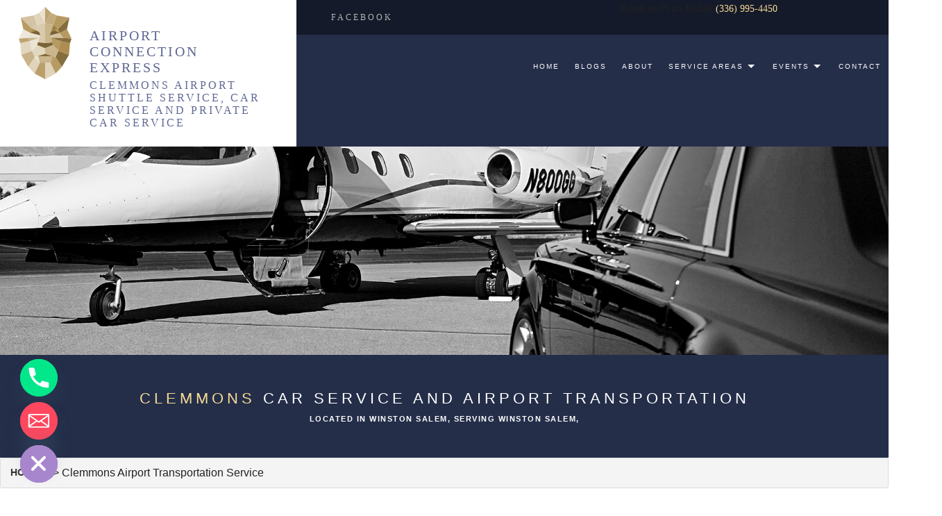

--- FILE ---
content_type: text/html; charset=UTF-8
request_url: https://airportconnectionexpress.com/areas-of-service/clemmons-airport-transportation-service/
body_size: 25543
content:

<!DOCTYPE html>
<!--[if IE 6]>
<html id="ie6" lang="en-US">
<![endif]-->
<!--[if IE 7]>
<html id="ie7" lang="en-US">
<![endif]-->
<!--[if IE 8]>
<html id="ie8" lang="en-US">
<![endif]-->
<!--[if !(IE 6) | !(IE 7) | !(IE 8)  ]><!-->
<html lang="en-US">
<!--<![endif]-->
<head>
	<!-- Google tag (gtag.js) -->
<script async src="https://www.googletagmanager.com/gtag/js?id=G-PEN24WWPZF"></script>
<script>
  window.dataLayer = window.dataLayer || [];
  function gtag(){dataLayer.push(arguments);}
  gtag('js', new Date());

  gtag('config', 'G-PEN24WWPZF');
</script>
	<meta name="google-site-verification" content="sFNRbq3pkvV73GvoUZQWr7nNQL-xLOBiv6mt9vQtpSk" />
	<meta name="geo.region" content="US-NC" />
<meta name="geo.placename" content="Winston-Salem" />
<meta name="geo.position" content="36.0735677;-80.2578234" />
<meta name="ICBM" content="36.0735677, -80.2578234" />
<meta charset="UTF-8" />
<meta name="viewport" content="width=device-width" />
<meta name="lnm.location" content="airportconnectionexpress.com" /> 
<title>Clemmons Airport Transportation Service - Airport Connection Express</title>
<link rel="profile" href="http://gmpg.org/xfn/11" />
<link rel="pingback" href="https://airportconnectionexpress.com/xmlrpc.php" />
<!--[if lt IE 9]>
<script src="https://airportconnectionexpress.com/wp-content/themes/limo2/scripts/html5.js" type="text/javascript"></script>
<![endif]-->
	 <meta name='robots' content='index, follow, max-image-preview:large, max-snippet:-1, max-video-preview:-1' />
	<style>img:is([sizes="auto" i], [sizes^="auto," i]) { contain-intrinsic-size: 3000px 1500px }</style>
	<meta name="description" content="Airport Connection Express provides Clemmons Airport Transportation Service. Give us a call:(336) 995-4450" /><meta name="keywords" content="Winston Salem Airport Shuttle Service, Winston Salem Car Service, Winston Salem Private Car Service, Clemmons Airport Shuttle Service, Clemmons Car Service, Clemmons Private Car Service, Lewisville Airport Shuttle Service, Lewisville Car Service, Lewisville Private Car Service" /><meta name="lnm.themename" content="limo2" />
	<!-- This site is optimized with the Yoast SEO plugin v26.4 - https://yoast.com/wordpress/plugins/seo/ -->
	<link rel="canonical" href="https://airportconnectionexpress.com/areas-of-service/clemmons-airport-transportation-service/" />
	<meta property="og:locale" content="en_US" />
	<meta property="og:type" content="article" />
	<meta property="og:title" content="Clemmons Airport Transportation Service - Airport Connection Express" />
	<meta property="og:description" content="We offer customized airport transfers and local limousine services for business meetings, holiday trips, city tours, family outings and many other special events. We pride ourselves on offering the most efficient and experienced airport limo taxi service." />
	<meta property="og:url" content="https://airportconnectionexpress.com/areas-of-service/clemmons-airport-transportation-service/" />
	<meta property="og:site_name" content="Airport Connection Express" />
	<meta name="twitter:card" content="summary_large_image" />
	<meta name="twitter:label1" content="Est. reading time" />
	<meta name="twitter:data1" content="2 minutes" />
	<script type="application/ld+json" class="yoast-schema-graph">{"@context":"https://schema.org","@graph":[{"@type":"WebPage","@id":"https://airportconnectionexpress.com/areas-of-service/clemmons-airport-transportation-service/","url":"https://airportconnectionexpress.com/areas-of-service/clemmons-airport-transportation-service/","name":"Clemmons Airport Transportation Service - Airport Connection Express","isPartOf":{"@id":"https://airportconnectionexpress.com/#website"},"datePublished":"2021-01-26T16:26:41+00:00","breadcrumb":{"@id":"https://airportconnectionexpress.com/areas-of-service/clemmons-airport-transportation-service/#breadcrumb"},"inLanguage":"en-US","potentialAction":[{"@type":"ReadAction","target":["https://airportconnectionexpress.com/areas-of-service/clemmons-airport-transportation-service/"]}]},{"@type":"BreadcrumbList","@id":"https://airportconnectionexpress.com/areas-of-service/clemmons-airport-transportation-service/#breadcrumb","itemListElement":[{"@type":"ListItem","position":1,"name":"Home","item":"https://airportconnectionexpress.com/"},{"@type":"ListItem","position":2,"name":"Landing Pages","item":"https://airportconnectionexpress.com/areas-of-service/"},{"@type":"ListItem","position":3,"name":"Clemmons Airport Transportation Service"}]},{"@type":"WebSite","@id":"https://airportconnectionexpress.com/#website","url":"https://airportconnectionexpress.com/","name":"Airport Connection Express","description":"","potentialAction":[{"@type":"SearchAction","target":{"@type":"EntryPoint","urlTemplate":"https://airportconnectionexpress.com/?s={search_term_string}"},"query-input":{"@type":"PropertyValueSpecification","valueRequired":true,"valueName":"search_term_string"}}],"inLanguage":"en-US"}]}</script>
	<!-- / Yoast SEO plugin. -->


<link rel='dns-prefetch' href='//maps.googleapis.com' />
<link rel='dns-prefetch' href='//kit.fontawesome.com' />

<link rel='stylesheet' id='wp-block-library-css' href='https://airportconnectionexpress.com/wp-includes/css/dist/block-library/style.min.css' media='all' />
<style id='classic-theme-styles-inline-css' type='text/css'>
/*! This file is auto-generated */
.wp-block-button__link{color:#fff;background-color:#32373c;border-radius:9999px;box-shadow:none;text-decoration:none;padding:calc(.667em + 2px) calc(1.333em + 2px);font-size:1.125em}.wp-block-file__button{background:#32373c;color:#fff;text-decoration:none}
</style>
<style id='global-styles-inline-css' type='text/css'>
:root{--wp--preset--aspect-ratio--square: 1;--wp--preset--aspect-ratio--4-3: 4/3;--wp--preset--aspect-ratio--3-4: 3/4;--wp--preset--aspect-ratio--3-2: 3/2;--wp--preset--aspect-ratio--2-3: 2/3;--wp--preset--aspect-ratio--16-9: 16/9;--wp--preset--aspect-ratio--9-16: 9/16;--wp--preset--color--black: #000000;--wp--preset--color--cyan-bluish-gray: #abb8c3;--wp--preset--color--white: #ffffff;--wp--preset--color--pale-pink: #f78da7;--wp--preset--color--vivid-red: #cf2e2e;--wp--preset--color--luminous-vivid-orange: #ff6900;--wp--preset--color--luminous-vivid-amber: #fcb900;--wp--preset--color--light-green-cyan: #7bdcb5;--wp--preset--color--vivid-green-cyan: #00d084;--wp--preset--color--pale-cyan-blue: #8ed1fc;--wp--preset--color--vivid-cyan-blue: #0693e3;--wp--preset--color--vivid-purple: #9b51e0;--wp--preset--gradient--vivid-cyan-blue-to-vivid-purple: linear-gradient(135deg,rgba(6,147,227,1) 0%,rgb(155,81,224) 100%);--wp--preset--gradient--light-green-cyan-to-vivid-green-cyan: linear-gradient(135deg,rgb(122,220,180) 0%,rgb(0,208,130) 100%);--wp--preset--gradient--luminous-vivid-amber-to-luminous-vivid-orange: linear-gradient(135deg,rgba(252,185,0,1) 0%,rgba(255,105,0,1) 100%);--wp--preset--gradient--luminous-vivid-orange-to-vivid-red: linear-gradient(135deg,rgba(255,105,0,1) 0%,rgb(207,46,46) 100%);--wp--preset--gradient--very-light-gray-to-cyan-bluish-gray: linear-gradient(135deg,rgb(238,238,238) 0%,rgb(169,184,195) 100%);--wp--preset--gradient--cool-to-warm-spectrum: linear-gradient(135deg,rgb(74,234,220) 0%,rgb(151,120,209) 20%,rgb(207,42,186) 40%,rgb(238,44,130) 60%,rgb(251,105,98) 80%,rgb(254,248,76) 100%);--wp--preset--gradient--blush-light-purple: linear-gradient(135deg,rgb(255,206,236) 0%,rgb(152,150,240) 100%);--wp--preset--gradient--blush-bordeaux: linear-gradient(135deg,rgb(254,205,165) 0%,rgb(254,45,45) 50%,rgb(107,0,62) 100%);--wp--preset--gradient--luminous-dusk: linear-gradient(135deg,rgb(255,203,112) 0%,rgb(199,81,192) 50%,rgb(65,88,208) 100%);--wp--preset--gradient--pale-ocean: linear-gradient(135deg,rgb(255,245,203) 0%,rgb(182,227,212) 50%,rgb(51,167,181) 100%);--wp--preset--gradient--electric-grass: linear-gradient(135deg,rgb(202,248,128) 0%,rgb(113,206,126) 100%);--wp--preset--gradient--midnight: linear-gradient(135deg,rgb(2,3,129) 0%,rgb(40,116,252) 100%);--wp--preset--font-size--small: 13px;--wp--preset--font-size--medium: 20px;--wp--preset--font-size--large: 36px;--wp--preset--font-size--x-large: 42px;--wp--preset--spacing--20: 0.44rem;--wp--preset--spacing--30: 0.67rem;--wp--preset--spacing--40: 1rem;--wp--preset--spacing--50: 1.5rem;--wp--preset--spacing--60: 2.25rem;--wp--preset--spacing--70: 3.38rem;--wp--preset--spacing--80: 5.06rem;--wp--preset--shadow--natural: 6px 6px 9px rgba(0, 0, 0, 0.2);--wp--preset--shadow--deep: 12px 12px 50px rgba(0, 0, 0, 0.4);--wp--preset--shadow--sharp: 6px 6px 0px rgba(0, 0, 0, 0.2);--wp--preset--shadow--outlined: 6px 6px 0px -3px rgba(255, 255, 255, 1), 6px 6px rgba(0, 0, 0, 1);--wp--preset--shadow--crisp: 6px 6px 0px rgba(0, 0, 0, 1);}:where(.is-layout-flex){gap: 0.5em;}:where(.is-layout-grid){gap: 0.5em;}body .is-layout-flex{display: flex;}.is-layout-flex{flex-wrap: wrap;align-items: center;}.is-layout-flex > :is(*, div){margin: 0;}body .is-layout-grid{display: grid;}.is-layout-grid > :is(*, div){margin: 0;}:where(.wp-block-columns.is-layout-flex){gap: 2em;}:where(.wp-block-columns.is-layout-grid){gap: 2em;}:where(.wp-block-post-template.is-layout-flex){gap: 1.25em;}:where(.wp-block-post-template.is-layout-grid){gap: 1.25em;}.has-black-color{color: var(--wp--preset--color--black) !important;}.has-cyan-bluish-gray-color{color: var(--wp--preset--color--cyan-bluish-gray) !important;}.has-white-color{color: var(--wp--preset--color--white) !important;}.has-pale-pink-color{color: var(--wp--preset--color--pale-pink) !important;}.has-vivid-red-color{color: var(--wp--preset--color--vivid-red) !important;}.has-luminous-vivid-orange-color{color: var(--wp--preset--color--luminous-vivid-orange) !important;}.has-luminous-vivid-amber-color{color: var(--wp--preset--color--luminous-vivid-amber) !important;}.has-light-green-cyan-color{color: var(--wp--preset--color--light-green-cyan) !important;}.has-vivid-green-cyan-color{color: var(--wp--preset--color--vivid-green-cyan) !important;}.has-pale-cyan-blue-color{color: var(--wp--preset--color--pale-cyan-blue) !important;}.has-vivid-cyan-blue-color{color: var(--wp--preset--color--vivid-cyan-blue) !important;}.has-vivid-purple-color{color: var(--wp--preset--color--vivid-purple) !important;}.has-black-background-color{background-color: var(--wp--preset--color--black) !important;}.has-cyan-bluish-gray-background-color{background-color: var(--wp--preset--color--cyan-bluish-gray) !important;}.has-white-background-color{background-color: var(--wp--preset--color--white) !important;}.has-pale-pink-background-color{background-color: var(--wp--preset--color--pale-pink) !important;}.has-vivid-red-background-color{background-color: var(--wp--preset--color--vivid-red) !important;}.has-luminous-vivid-orange-background-color{background-color: var(--wp--preset--color--luminous-vivid-orange) !important;}.has-luminous-vivid-amber-background-color{background-color: var(--wp--preset--color--luminous-vivid-amber) !important;}.has-light-green-cyan-background-color{background-color: var(--wp--preset--color--light-green-cyan) !important;}.has-vivid-green-cyan-background-color{background-color: var(--wp--preset--color--vivid-green-cyan) !important;}.has-pale-cyan-blue-background-color{background-color: var(--wp--preset--color--pale-cyan-blue) !important;}.has-vivid-cyan-blue-background-color{background-color: var(--wp--preset--color--vivid-cyan-blue) !important;}.has-vivid-purple-background-color{background-color: var(--wp--preset--color--vivid-purple) !important;}.has-black-border-color{border-color: var(--wp--preset--color--black) !important;}.has-cyan-bluish-gray-border-color{border-color: var(--wp--preset--color--cyan-bluish-gray) !important;}.has-white-border-color{border-color: var(--wp--preset--color--white) !important;}.has-pale-pink-border-color{border-color: var(--wp--preset--color--pale-pink) !important;}.has-vivid-red-border-color{border-color: var(--wp--preset--color--vivid-red) !important;}.has-luminous-vivid-orange-border-color{border-color: var(--wp--preset--color--luminous-vivid-orange) !important;}.has-luminous-vivid-amber-border-color{border-color: var(--wp--preset--color--luminous-vivid-amber) !important;}.has-light-green-cyan-border-color{border-color: var(--wp--preset--color--light-green-cyan) !important;}.has-vivid-green-cyan-border-color{border-color: var(--wp--preset--color--vivid-green-cyan) !important;}.has-pale-cyan-blue-border-color{border-color: var(--wp--preset--color--pale-cyan-blue) !important;}.has-vivid-cyan-blue-border-color{border-color: var(--wp--preset--color--vivid-cyan-blue) !important;}.has-vivid-purple-border-color{border-color: var(--wp--preset--color--vivid-purple) !important;}.has-vivid-cyan-blue-to-vivid-purple-gradient-background{background: var(--wp--preset--gradient--vivid-cyan-blue-to-vivid-purple) !important;}.has-light-green-cyan-to-vivid-green-cyan-gradient-background{background: var(--wp--preset--gradient--light-green-cyan-to-vivid-green-cyan) !important;}.has-luminous-vivid-amber-to-luminous-vivid-orange-gradient-background{background: var(--wp--preset--gradient--luminous-vivid-amber-to-luminous-vivid-orange) !important;}.has-luminous-vivid-orange-to-vivid-red-gradient-background{background: var(--wp--preset--gradient--luminous-vivid-orange-to-vivid-red) !important;}.has-very-light-gray-to-cyan-bluish-gray-gradient-background{background: var(--wp--preset--gradient--very-light-gray-to-cyan-bluish-gray) !important;}.has-cool-to-warm-spectrum-gradient-background{background: var(--wp--preset--gradient--cool-to-warm-spectrum) !important;}.has-blush-light-purple-gradient-background{background: var(--wp--preset--gradient--blush-light-purple) !important;}.has-blush-bordeaux-gradient-background{background: var(--wp--preset--gradient--blush-bordeaux) !important;}.has-luminous-dusk-gradient-background{background: var(--wp--preset--gradient--luminous-dusk) !important;}.has-pale-ocean-gradient-background{background: var(--wp--preset--gradient--pale-ocean) !important;}.has-electric-grass-gradient-background{background: var(--wp--preset--gradient--electric-grass) !important;}.has-midnight-gradient-background{background: var(--wp--preset--gradient--midnight) !important;}.has-small-font-size{font-size: var(--wp--preset--font-size--small) !important;}.has-medium-font-size{font-size: var(--wp--preset--font-size--medium) !important;}.has-large-font-size{font-size: var(--wp--preset--font-size--large) !important;}.has-x-large-font-size{font-size: var(--wp--preset--font-size--x-large) !important;}
:where(.wp-block-post-template.is-layout-flex){gap: 1.25em;}:where(.wp-block-post-template.is-layout-grid){gap: 1.25em;}
:where(.wp-block-columns.is-layout-flex){gap: 2em;}:where(.wp-block-columns.is-layout-grid){gap: 2em;}
:root :where(.wp-block-pullquote){font-size: 1.5em;line-height: 1.6;}
</style>
<link rel='stylesheet' id='contact-form-7-css' href='https://airportconnectionexpress.com/wp-content/plugins/contact-form-7/includes/css/styles.css' media='all' />
<link rel='stylesheet' id='wpcf7-redirect-script-frontend-css' href='https://airportconnectionexpress.com/wp-content/plugins/wpcf7-redirect/build/assets/frontend-script.css' media='all' />
<link rel='stylesheet' id='normalize-css' href='https://airportconnectionexpress.com/wp-content/themes/limo2/normalize.min.css' media='all' />
<link rel='stylesheet' id='foundation-css' href='https://airportconnectionexpress.com/wp-content/themes/limo2/foundation.css' media='all' />
<link rel='stylesheet' id='style-css' href='https://airportconnectionexpress.com/wp-content/themes/limo2/style.css' media='all' />
<link rel='stylesheet' id='slick-css' href='https://airportconnectionexpress.com/wp-content/themes/limo2/slick/slick.css' media='all' />
<link rel='stylesheet' id='pagestylephp-css' href='https://airportconnectionexpress.com/wp-content/themes/limo2/page-css.php' media='all' />
<link rel='stylesheet' id='blogstyles-css' href='https://airportconnectionexpress.com/wp-content/themes/limo2/lnmblog/css/blog-styles.css' media='all' />
<link rel='stylesheet' id='chaty-front-css-css' href='https://airportconnectionexpress.com/wp-content/plugins/chaty/css/chaty-front.min.css' media='all' />
<script src="https://airportconnectionexpress.com/wp-content/themes/limo2/scripts/jquery.min.js" id="jquery-js"></script>
<script src="https://airportconnectionexpress.com/wp-content/themes/limo2/js/foundation/foundation.js" id="foundationjs-js"></script>
<script src="https://airportconnectionexpress.com/wp-content/themes/limo2/js/foundation/foundation.topbar.js" id="topbar-js"></script>
<script src="https://kit.fontawesome.com/f9c8f97a41.js" id="fontawesome-js"></script>
<link rel="EditURI" type="application/rsd+xml" title="RSD" href="https://airportconnectionexpress.com/xmlrpc.php?rsd" />
<meta name="generator" content="WordPress 6.8.3" />
<link rel='shortlink' href='https://airportconnectionexpress.com/?p=69' />
<!-- pulled from default Schema Settings --><script type="application/ld+json">{"@context":"http:\/\/schema.org\/","@type":"LocalBusiness","name":"Airport Connection Express","description":"Airport Shuttle Service, Car Service and Private Car Service","image":"https:\/\/airportconnectionexpress.com\/wp-content\/themes\/limo2\/images\/rich-card.png","url":"https:\/\/airportconnectionexpress.com","logo":"","faxNumber":"","email":"alexkhan396@gmail.com","areaServed":"Winston Salem, Clemmons and Lewisville","paymentAccepted":"Visa, Mastercard, American Express, Discover, Cash, Check","address":{"@type":"PostalAddress","streetAddress":"1415 Peters Creek Pkwy ","addressLocality":"Winston Salem","addressRegion":"NC","postalCode":"27103","postOfficeBoxNumber":""},"sameAs":[],"contactPoint":[{"@type":"ContactPoint","telephone":"+1-336-995-4450","contactType":"customer service"}],"openingHoursSpecification":[{"@type":"OpeningHoursSpecification","dayOfWeek":"http:\/\/schema.org\/Monday","opens":"09:00","closes":"17:00"},{"@type":"OpeningHoursSpecification","dayOfWeek":"http:\/\/schema.org\/Tuesday","opens":"09:00","closes":"17:00"},{"@type":"OpeningHoursSpecification","dayOfWeek":"http:\/\/schema.org\/Wednesday","opens":"09:00","closes":"17:00"},{"@type":"OpeningHoursSpecification","dayOfWeek":"http:\/\/schema.org\/Thursday","opens":"09:00","closes":"17:00"},{"@type":"OpeningHoursSpecification","dayOfWeek":"http:\/\/schema.org\/Friday","opens":"09:00","closes":"17:00"}]}</script><link rel="icon" href="https://airportconnectionexpress.com/wp-content/uploads/2024/11/unnamed-3.jpg" sizes="32x32" />
<link rel="icon" href="https://airportconnectionexpress.com/wp-content/uploads/2024/11/unnamed-3.jpg" sizes="192x192" />
<link rel="apple-touch-icon" href="https://airportconnectionexpress.com/wp-content/uploads/2024/11/unnamed-3.jpg" />
<meta name="msapplication-TileImage" content="https://airportconnectionexpress.com/wp-content/uploads/2024/11/unnamed-3.jpg" />
		<style type="text/css" id="wp-custom-css">
			.breadcrumbs a {
    margin-top: 6px;
    padding-right: 6px;
    font-weight: 800;
    font-size: 14px;
}

.single-post ul li {
    list-style-type: disc;
    margin-left: 21px;
    color: #000;
    margin-top: 10px;
}
.single-post ol li {
    list-style-type: disc;
    margin-left: 21px;
    color: #000;
    margin-top: 10px;
}		</style>
			
	<meta name="townorder" id="townorder" content="Winston Salem, Clemmons and Lewisville">
<meta name="marketspecialties" id="marketspecialties" content="Airport Shuttle Service, Car Service and Private Car Service">
<meta name="city" id="city" content="Winston Salem">
</head>
<body class="wp-singular lnm_landing_pages-template-default single single-lnm_landing_pages postid-69 wp-theme-limo2">

<header class="header-wrapper" >
<div class="large-12 columns strip-padding" data-equalizer >
<div class="large-4 columns company-wrapper" data-equalizer-watch >
<div class="large-12 columns strip-padding">
<a class="large-3 medium-3 small-3 columns text-center strip-padding logo-holder" href="/"><img src="https://airportconnectionexpress.com/wp-content/themes/limo2/images/logo.png" alt="Airport Connection Express's Logo" /></a>
<div class="large-9 medium-9 small-9 columns">
<h1 class="header-company-title"><a href="/">Airport Connection Express</a></h1>
<p class="header-company-serviceorder large-text-2">Clemmons Airport Shuttle Service, Car Service and Private Car Service</p>
 </div>
 </div>
 </div>
<div class="large-8 columns strip-padding" data-equalizer-watch >
<div class="large-12 columns social-wrapper">
<div class="medium-6 columns header-contact right">

Book with us today <a class="alt-color" href="tel:+13369954450">(336) 995-4450 </a>

 </div>
<div class="medium-6 columns social right">
<a class="animate-medium" title="Airport Connection Express's Facebook page" href="https://www.facebook.com/Airport-Connection-Express-395068610605765/" target="_blank" rel="noopener noreferrer">FACEBOOK</a>
 </div>
 </div>
<div class="large-12 columns navigation-wrapper">
<nav  class="top-bar fading right"  data-options=" custom_back_text: true; back_text: Back;" data-topbar itemscope itemtype="http://www.schema.org/SiteNavigationElement">
	<ul class="title-area">
		<li class="name"></li>
		<li class="toggle-topbar menu-icon"><a href="#"><span>Menu</span></a></li>
	</ul>
	  <div class="top-bar-section section">
	<div class="menu-menu-1-container"><ul id="menu-menu-1" class="menu"><li id="menu-item-683" class="menu-item menu-item-type-post_type menu-item-object-page menu-item-home first-menu-item menu-item-683"><a href="https://airportconnectionexpress.com/">Home</a></li>
<li id="menu-item-678" class="menu-item menu-item-type-post_type menu-item-object-page menu-item-678"><a href="https://airportconnectionexpress.com/blogs/">Blogs</a></li>
<li id="menu-item-685" class="menu-item menu-item-type-post_type menu-item-object-page menu-item-685"><a href="https://airportconnectionexpress.com/about-us/">About</a></li>
<li id="menu-item-686" class="menu-item menu-item-type-post_type menu-item-object-page menu-item-has-children menu-item-686 has-dropdown not-click"><a href="https://airportconnectionexpress.com/about-us/service-areas/">Service Areas</a>
<ul class='dropdown'>
	<li id="menu-item-687" class="menu-item menu-item-type-post_type menu-item-object-page menu-item-687"><a href="https://airportconnectionexpress.com/car-services/">Car Services</a></li>
	<li id="menu-item-688" class="menu-item menu-item-type-post_type menu-item-object-page menu-item-688"><a href="https://airportconnectionexpress.com/car-services/airport-transportation/">Airport Transportation</a></li>
	<li id="menu-item-689" class="menu-item menu-item-type-post_type menu-item-object-page menu-item-689"><a href="https://airportconnectionexpress.com/car-services/airport-car-service/">Airport Car Service</a></li>
	<li id="menu-item-690" class="menu-item menu-item-type-post_type menu-item-object-page menu-item-690"><a href="https://airportconnectionexpress.com/car-services/corporate-transportation/">Corporate Transportation</a></li>
	<li id="menu-item-691" class="menu-item menu-item-type-post_type menu-item-object-page menu-item-691"><a href="https://airportconnectionexpress.com/car-services/shuttle-service/">Shuttle Service</a></li>
	<li id="menu-item-692" class="menu-item menu-item-type-post_type menu-item-object-page menu-item-692"><a href="https://airportconnectionexpress.com/car-services/funeral-transportation/">Funeral Transportation</a></li>
	<li id="menu-item-693" class="menu-item menu-item-type-post_type menu-item-object-page menu-item-693"><a href="https://airportconnectionexpress.com/car-services/sedan-service/">Sedan Service</a></li>
	<li id="menu-item-694" class="menu-item menu-item-type-post_type menu-item-object-page menu-item-694"><a href="https://airportconnectionexpress.com/car-services/wine-tour-transportation/">Wine Tour Transportation</a></li>
	<li id="menu-item-835" class="menu-item menu-item-type-post_type menu-item-object-page menu-item-835"><a href="https://airportconnectionexpress.com/car-services/airport-taxi-cab-service/">Airport Taxi Cab Service</a></li>
</ul>
</li>
<li id="menu-item-695" class="menu-item menu-item-type-post_type menu-item-object-page menu-item-has-children menu-item-695 has-dropdown not-click"><a href="https://airportconnectionexpress.com/events/">Events</a>
<ul class='dropdown'>
	<li id="menu-item-696" class="menu-item menu-item-type-post_type menu-item-object-page menu-item-696"><a href="https://airportconnectionexpress.com/events/special-event-transportation/">Special Event Transportation</a></li>
	<li id="menu-item-697" class="menu-item menu-item-type-post_type menu-item-object-page menu-item-697"><a href="https://airportconnectionexpress.com/events/wedding-transportation/">Wedding Transportation</a></li>
	<li id="menu-item-698" class="menu-item menu-item-type-post_type menu-item-object-page menu-item-698"><a href="https://airportconnectionexpress.com/events/bachelor-party/">Bachelor Party</a></li>
	<li id="menu-item-699" class="menu-item menu-item-type-post_type menu-item-object-page menu-item-699"><a href="https://airportconnectionexpress.com/events/bachelorette-party/">Bachelorette Party</a></li>
	<li id="menu-item-700" class="menu-item menu-item-type-post_type menu-item-object-page menu-item-700"><a href="https://airportconnectionexpress.com/events/bar-bat-mitzvah-transportation/">Bar – Bat Mitzvah Transportation</a></li>
	<li id="menu-item-701" class="menu-item menu-item-type-post_type menu-item-object-page menu-item-701"><a href="https://airportconnectionexpress.com/events/birthday-transportation/">Birthday Transportation</a></li>
	<li id="menu-item-702" class="menu-item menu-item-type-post_type menu-item-object-page menu-item-702"><a href="https://airportconnectionexpress.com/events/sweet-16-transportation/">Sweet 16 Transportation</a></li>
	<li id="menu-item-703" class="menu-item menu-item-type-post_type menu-item-object-page menu-item-703"><a href="https://airportconnectionexpress.com/events/prom-transportation/">Prom Transportation</a></li>
	<li id="menu-item-704" class="menu-item menu-item-type-post_type menu-item-object-page menu-item-704"><a href="https://airportconnectionexpress.com/events/graduation-transportation/">Graduation Transportation</a></li>
	<li id="menu-item-705" class="menu-item menu-item-type-post_type menu-item-object-page menu-item-705"><a href="https://airportconnectionexpress.com/events/party-bus/">Party Bus</a></li>
	<li id="menu-item-706" class="menu-item menu-item-type-post_type menu-item-object-page menu-item-706"><a href="https://airportconnectionexpress.com/events/casino-transportation/">Casino Transportation</a></li>
	<li id="menu-item-707" class="menu-item menu-item-type-post_type menu-item-object-page menu-item-707"><a href="https://airportconnectionexpress.com/events/night-out-transportation/">Night Out Transportation</a></li>
	<li id="menu-item-708" class="menu-item menu-item-type-post_type menu-item-object-page menu-item-708"><a href="https://airportconnectionexpress.com/luxury-transportation/">Luxury Transportation</a></li>
	<li id="menu-item-709" class="menu-item menu-item-type-post_type menu-item-object-page menu-item-709"><a href="https://airportconnectionexpress.com/luxury-transportation/suv-transportation/">SUV Transportation</a></li>
	<li id="menu-item-710" class="menu-item menu-item-type-post_type menu-item-object-page menu-item-710"><a href="https://airportconnectionexpress.com/luxury-transportation/specialty-car-service/">Specialty Car Service</a></li>
</ul>
</li>
<li id="menu-item-711" class="menu-item menu-item-type-post_type menu-item-object-page menu-item-711"><a href="https://airportconnectionexpress.com/contact-us/">Contact</a></li>
</ul></div></div></nav>
 </div>
 </div>
 </div>
</header>
<div class="large-12 column strip-padding slider-wrapper">
<div class="slick">

			<div>
				<img src='https://airportconnectionexpress.com/wp-content/themes/limo2/images/sliders/small-01.jpg' alt='Airport Transportation Pick-up' />
			</div></div>
<div class="slick-button-container"></div><script>
jQuery(document).ready(function() {
	jQuery(".slick").slick({
		slide: 				'div',
		centerMode: 		 false,
		focusOnSelect: 		 false,
		
		accessibility: 		 true,
		pauseOnHover: 		 false,
		draggable: 			 true,
		touchMove: 			 true,
		infinite: 			 true,
		arrows: 			 false,
		useCSS: 			 true,
		swipe: 				 true,

		pauseOnDotsHover: 	 false,
		adaptiveHeight: 	 false,
		variableWidth: 		 false,
		swipeToSlide: 		 false,
		vertical: 			 false,
		autoplay: 			 true,
		dots: 			 	 false,
		fade: 			 	 true,
		rtl: 			 	 false,

		appendArrows: 		'.slick-button-container',

		autoplaySpeed: 		'3000',
		easing: 			'swing',
		speed: 				'300',
		slidesToShow: 		'1',
		centerPadding: 		'0',
		asNavFor: 			''
			});
});
</script>

 </div>
<div class="page-heading">
<p class="large-text-1 text-center"><span class="alt-color">Clemmons</span> CAR SERVICE AND AIRPORT TRANSPORTATION</p>
<p class="large-text-2 text-center">LOCATED IN Winston Salem, SERVING Winston Salem,</p>
 </div><div class="breadcrumbs"><a href="https://airportconnectionexpress.com">Home</a> >  > Clemmons Airport Transportation Service</div> 
<div class="page-wrapper single-wrapper landing-page-wrapper row">
		<div id="primary">
			<div id="content" role="main">
									
					<h1>Clemmons Airport Transportation Service</h1>
<p>Airport Connection Express specializes in reliable and efficient airport transportation to and from any Clemmons airport and includes additional services customized to suit either your business or personal requirements. We take great pride in offering safe and dependable airport transport and car services that are always prompt and efficient. Choose from a range of flexible airport transportation services that include:</p>
<p><strong>Airport Shuttle –</strong> Why settle for a taxi or worry about airport parking fees when you or your group travel to or from any Clemmons airport? Sit back and enjoy a complete and sophisticated ride in any one of our Airport Connection Express shuttles or other vehicles. Recommended by most local hotels and tourist spots, Airport Connection Express’s airport transportation services are designed to provide efficiency, reliability and security and always include flight tracking and the latest dispatch technology to make last-minute bookings smooth and easy.</p>
<p><strong>Private Car Services –</strong> Take advantage of the personalized airport car services in Clemmons. Upon booking, Airport Connection Express matches you up with one of our fully trained and professional airport drivers available to accommodate all your business or leisure requirements. Whether you require travel or tourist information, conduct business transactions while on the go, pick up or drop off clients, or simply want to relax in privacy and comfort; our fully licensed, insured and uniformed airport drivers provide a friendly and courteous service. Rely on our dependable and professional airport car services for any business requirements or for entertaining and ensuring your family, friends or associates travel in comfort and style in our fully equipped Airport Connection Express luxury vehicles.</p>
<p><strong>Corporate Airport Transportation Services –</strong> Benefit from full-service flexibility that includes: point-to-point transfers in the Clemmons area, corporate group airport pick ups and drops offs and a full range of customized business airport transportation solutions. Recognized as a reliable airport transportation company; experienced Airport Connection Express staff professionally handles all the logistics, to support and assist you with your corporate airport transposition plans.</p>
<h2>Where Is the Best Car Service Near Me?</h2>
<p>When conducting research for the “best car services near me”, choose worry-free airport transportation provided by Airport Connection Express in Clemmons. Our dependable and modern fleet of vehicles are equipped with climate-controlled interiors, upholstered seating for extra comfort and state-of-the-art technology. Our vehicles ensure stylish and efficient comfort and cleanliness for your airport transportation needs. Airport Connection Express employs the most professional and fully trained drivers with comprehensive background checks to provide flexible, prompt and personalized services to our clients.</p>
<h2>Easy Booking – No Added Fees</h2>
<p>Download our mobile app to benefit from our convenient online booking system, book online or call to make a reservation. Ask about all-inclusive specials for the most efficient and stylish airport transportation in Clemmons.</p>							</div><!-- #content -->
		</div><!-- #primary -->
</div><!-- #page-wrapper -->
<div style="clear: both"></div>
<footer class="footer-wrapper padded small-only-text-center">
<div class="large-3 medium-4 columns work-hours">
<p class="large-text-2 alt-color alt-font" style="color: #fff;">Work Hours</p>
<strong style="color: #fff;">Monday - Sunday </strong>
<strong style="color: #fff;">24 Hours</strong>
<p class="contact-email email"><a style="color: #fff;" href="https://airportconnectionexpress.com/html-sitemap/">Sitemap HTML</a></p>
 </div>
<div class="large-3 medium-4 columns">
<p class="large-text-2 alt-color alt-font">Our Location</p>
<p class="contact-address address">Winston Salem, NC, 27103</p>
<a href="mailto:alexkhan396@gmail.com"><p class="contact-email email">alexkhan396@gmail.com</p></a>
 </div>
<div class="large-3 medium-4 columns">
<p class="large-text-2 alt-color alt-font">Payment Methods</p>
<svg class="payment-icon circle" id="ci-visa" xmlns="http://www.w3.org/2000/svg" viewBox="0 0 38.1 38.1">
  <defs>
    <style>
      #ci-visa .cls-1 {
        fill: #0058a0;
      }#ci-visa .cls-2 {
        fill: #fff;
      }#ci-visa .cls-3 {
        fill: #faa61a;
      }
    </style>
  </defs>
  <title>Visa</title>
  <g>
    <circle class="cls-1" cx="19.1" cy="19.1" r="19.1" transform="translate(-7.9 19.1) rotate(-45)"/>
    <g>
      <path class="cls-2" d="M24.5,10,18.9,25l-.6-3.1a17.4,17.4,0,0,0-7.9-9.2L15.5,32h6.1l8.9-22h-6"/>
      <path class="cls-3" d="M13.8,10H4.6v.3c7.2,1.9,11.9,6.3,13.8,11.6l-2-10.1A2.2,2.2,0,0,0,13.8,10Z"/>
    </g>
  </g>
</svg>
 <svg class="payment-icon circle" id="ci-mastercard" xmlns="http://www.w3.org/2000/svg" viewBox="0 0 38.1 38.1">
  <defs>
    <style>
      #ci-mastercard .cls-1 {
        fill: #0058a0;
      }#ci-mastercard .cls-2 {
        fill: #fcb331;
      }#ci-mastercard .cls-2, 
       #ci-mastercard .cls-3, 
       #ci-mastercard .cls-4 {
        fill-rule: evenodd;
      }#ci-mastercard .cls-3 {
        fill: #ed1b2e;
      }#ci-mastercard .cls-4 {
        fill: #fff;
      }#ci-mastercard .cls-5 {
        fill: none;
        stroke: #fff;
        stroke-miterlimit: 2.61;
        stroke-width: 0.22px;
      }
    </style>
  </defs>
  <title>MasterCard</title>
  <g>
    <circle class="cls-1" cx="19.1" cy="19.1" r="19.1" transform="translate(-7.9 19.1) rotate(-45)"/>
    <g>
      <polygon class="cls-2" points="25.1 28.1 25.6 28.1 26.1 28.1 26.5 28 27 27.9 27.4 27.8 27.8 27.7 28.3 27.6 28.7 27.4 29.1 27.2 29.5 27 29.8 26.8 30.2 26.6 30.6 26.3 30.9 26.1 31.2 25.8 31.6 25.5 31.9 25.2 32.1 24.8 32.4 24.5 32.7 24.1 32.9 23.8 33.1 23.4 33.3 23 33.5 22.6 33.7 22.2 33.8 21.7 33.9 21.3 34 20.9 34.1 20.4 34.2 20 34.2 19.5 34.2 19 34.2 18.6 34.2 18.1 34.1 17.7 34 17.2 33.9 16.8 33.8 16.4 33.7 15.9 33.5 15.5 33.3 15.1 33.1 14.7 32.9 14.3 32.7 14 32.4 13.6 32.1 13.3 31.9 13 31.6 12.6 31.2 12.3 30.9 12.1 30.6 11.8 30.2 11.5 29.8 11.3 29.5 11.1 29.1 10.9 28.7 10.7 28.3 10.5 27.8 10.4 27.4 10.3 27 10.2 26.5 10.1 26.1 10 25.6 10 25.1 10 24.7 10 24.2 10 23.7 10.1 23.3 10.2 22.9 10.3 22.4 10.4 22 10.5 21.6 10.7 21.2 10.9 20.8 11.1 20.4 11.3 20.1 11.5 19.7 11.8 19.4 12.1 19 12.3 18.7 12.6 18.4 13 18.1 13.3 17.9 13.6 17.6 14 17.4 14.3 17.2 14.7 17 15.1 16.8 15.5 16.6 15.9 16.5 16.4 16.4 16.8 16.3 17.2 16.2 17.7 16.1 18.1 16.1 18.6 16.1 19 16.1 19.5 16.1 20 16.2 20.4 16.3 20.9 16.4 21.3 16.5 21.7 16.6 22.2 16.8 22.6 17 23 17.2 23.4 17.4 23.8 17.6 24.1 17.9 24.5 18.1 24.8 18.4 25.2 18.7 25.5 19 25.8 19.4 26.1 19.7 26.3 20.1 26.6 20.4 26.8 20.8 27 21.2 27.2 21.6 27.4 22 27.6 22.4 27.7 22.9 27.8 23.3 27.9 23.7 28 24.2 28.1 24.7 28.1 25.1 28.1 25.1 28.1 25.1 28.1"/>
      <polygon class="cls-3" points="13 28.1 13.4 28.1 13.9 28.1 14.4 28 14.8 27.9 15.3 27.8 15.7 27.7 16.1 27.6 16.5 27.4 16.9 27.2 17.3 27 17.7 26.8 18.1 26.6 18.4 26.3 18.8 26.1 19.1 25.8 19.4 25.5 19.7 25.2 20 24.8 20.2 24.5 20.5 24.1 20.7 23.8 21 23.4 21.2 23 21.3 22.6 21.5 22.2 21.6 21.7 21.8 21.3 21.9 20.9 21.9 20.4 22 20 22 19.5 22 19 22 18.6 22 18.1 21.9 17.7 21.9 17.2 21.8 16.8 21.6 16.4 21.5 15.9 21.3 15.5 21.2 15.1 21 14.7 20.7 14.3 20.5 14 20.2 13.6 20 13.3 19.7 13 19.4 12.6 19.1 12.3 18.8 12.1 18.4 11.8 18.1 11.5 17.7 11.3 17.3 11.1 16.9 10.9 16.5 10.7 16.1 10.5 15.7 10.4 15.3 10.3 14.8 10.2 14.4 10.1 13.9 10 13.4 10 13 10 12.5 10 12.1 10 11.6 10.1 11.2 10.2 10.7 10.3 10.3 10.4 9.9 10.5 9.4 10.7 9 10.9 8.7 11.1 8.3 11.3 7.9 11.5 7.5 11.8 7.2 12.1 6.9 12.3 6.6 12.6 6.3 13 6 13.3 5.7 13.6 5.4 14 5.2 14.3 5 14.7 4.8 15.1 4.6 15.5 4.4 15.9 4.3 16.4 4.2 16.8 4.1 17.2 4 17.7 3.9 18.1 3.9 18.6 3.9 19 3.9 19.5 3.9 20 4 20.4 4.1 20.9 4.2 21.3 4.3 21.7 4.4 22.2 4.6 22.6 4.8 23 5 23.4 5.2 23.8 5.4 24.1 5.7 24.5 6 24.8 6.3 25.2 6.6 25.5 6.9 25.8 7.2 26.1 7.5 26.3 7.9 26.6 8.3 26.8 8.7 27 9 27.2 9.4 27.4 9.9 27.6 10.3 27.7 10.7 27.8 11.2 27.9 11.6 28 12.1 28.1 12.5 28.1 13 28.1 13 28.1 13 28.1"/>
      <polygon class="cls-2" points="18 13.5 22.8 13.5 22.8 13 18.4 13 18 13.5 18 13.5 18 13.5"/>
      <polygon class="cls-2" points="17.3 14.6 22.8 14.6 22.8 14.1 17.6 14.1 17.3 14.6 17.3 14.6 17.3 14.6"/>
      <polygon class="cls-2" points="16.7 15.7 22.8 15.7 22.8 15.2 16.9 15.2 16.7 15.7 16.7 15.7 16.7 15.7"/>
      <polygon class="cls-2" points="16.4 16.7 22.8 16.7 22.8 16.3 16.5 16.3 16.4 16.7 16.4 16.7 16.4 16.7"/>
      <polygon class="cls-2" points="16.6 22 22.8 22 22.8 21.6 16.4 21.6 16.6 22 16.6 22 16.6 22"/>
      <polygon class="cls-2" points="17 23.1 22.8 23.1 22.8 22.6 16.8 22.6 17 23.1 17 23.1 17 23.1"/>
      <polygon class="cls-2" points="17.7 24.2 22.8 24.2 22.8 23.7 17.4 23.7 17.7 24.2 17.7 24.2 17.7 24.2"/>
      <polygon class="cls-2" points="18.6 25.3 22.8 25.3 22.8 24.8 18.1 24.8 18.6 25.3 18.6 25.3 18.6 25.3"/>
      <polygon class="cls-2" points="16.1 17.8 22.8 17.8 22.8 17.3 16.2 17.3 16.1 17.8 16.1 17.8 16.1 17.8"/>
      <polygon class="cls-2" points="20.2 20.9 22.8 20.9 22.8 20.5 20.3 20.5 20.2 20.9 20.2 20.9 20.2 20.9"/>
      <polygon class="cls-2" points="20.4 19.9 22.8 19.9 22.8 19.4 20.5 19.4 20.4 19.9 20.4 19.9 20.4 19.9"/>
      <polygon class="cls-2" points="16 19.4 16.6 19.4 16.6 19.9 16 19.9 16 19.4 16 19.4 16 19.4"/>
      <polygon class="cls-4" points="14.7 18.8 14.7 18.8 14.7 18.8 14.6 18.7 14.6 18.7 14.5 18.7 14.5 18.7 14.5 18.7 14.4 18.7 14.4 18.7 14.3 18.7 14.3 18.7 14.2 18.7 14.1 18.7 14.1 18.7 14 18.7 13.9 18.7 13.8 18.7 13.8 18.7 13.7 18.8 13.7 18.8 13.6 18.8 13.6 18.8 13.6 18.9 13.6 18.9 13.5 18.9 13.5 18.9 13.5 19 13.5 19 13.5 19.1 13.5 19.1 13.6 19.1 13.6 19.2 13.6 19.2 13.7 19.3 13.8 19.3 13.9 19.4 14 19.4 14.1 19.4 14.2 19.5 14.3 19.5 14.4 19.5 14.5 19.6 14.6 19.7 14.6 19.8 14.7 19.9 14.7 20 14.7 20.2 14.7 20.4 14.7 20.5 14.6 20.7 14.6 20.8 14.5 20.9 14.5 21 14.4 21 14.3 21.1 14.2 21.2 14.1 21.2 14 21.3 13.9 21.3 13.8 21.3 13.7 21.3 13.6 21.3 13.5 21.3 13.4 21.4 13.3 21.4 13.1 21.3 13 21.3 12.9 21.3 12.8 21.3 12.7 21.3 12.7 21.3 12.6 21.3 12.5 21.3 12.5 21.3 12.4 21.3 12.4 21.3 12.3 21.3 12.3 21.2 12.2 21.2 12.2 21.2 12.3 20.5 12.3 20.5 12.4 20.5 12.4 20.6 12.5 20.6 12.5 20.6 12.6 20.6 12.6 20.6 12.7 20.6 12.8 20.6 12.9 20.6 13 20.7 13 20.7 13.1 20.7 13.2 20.7 13.3 20.7 13.4 20.7 13.5 20.7 13.6 20.6 13.6 20.6 13.7 20.6 13.7 20.5 13.7 20.5 13.7 20.4 13.7 20.4 13.7 20.3 13.7 20.2 13.7 20.1 13.6 20.1 13.5 20 13.4 20 13.3 20 13.2 19.9 13 19.8 12.9 19.8 12.8 19.7 12.7 19.6 12.6 19.5 12.6 19.4 12.6 19.2 12.6 19 12.6 18.9 12.6 18.8 12.6 18.7 12.7 18.6 12.7 18.5 12.8 18.4 12.8 18.3 12.9 18.2 13 18.2 13.1 18.1 13.2 18.1 13.3 18.1 13.5 18 13.6 18 13.8 18 14 18 14.1 18 14.2 18 14.3 18 14.4 18 14.4 18 14.5 18 14.6 18 14.6 18 14.7 18 14.7 18 14.8 18 14.8 18.1 14.8 18.1 14.8 18.1 14.9 18.1 14.9 18.1 14.7 18.8 14.7 18.8 14.7 18.8"/>
      <polyline class="cls-5" points="14.7 18.8 14.7 18.8 14.7 18.8 14.7 18.8 14.6 18.7 14.6 18.7 14.5 18.7 14.5 18.7 14.5 18.7 14.4 18.7 14.4 18.7 14.3 18.7 14.3 18.7 14.2 18.7 14.1 18.7 14.1 18.7 14 18.7 13.9 18.7 13.9 18.7 13.8 18.7 13.8 18.7 13.7 18.8 13.7 18.8 13.6 18.8 13.6 18.8 13.6 18.9 13.6 18.9 13.5 18.9 13.5 18.9 13.5 19 13.5 19 13.5 19.1 13.5 19.1 13.6 19.1 13.6 19.2 13.6 19.2 13.6 19.2 13.7 19.3 13.8 19.3 13.9 19.4 14 19.4 14.1 19.4 14.2 19.5 14.3 19.5 14.4 19.5 14.5 19.6 14.6 19.7 14.6 19.8 14.7 19.9 14.7 20 14.7 20.2 14.7 20.4 14.7 20.4 14.7 20.5 14.6 20.7 14.6 20.8 14.5 20.9 14.5 21 14.4 21 14.3 21.1 14.2 21.2 14.1 21.2 14 21.3 13.9 21.3 13.8 21.3 13.7 21.3 13.6 21.3 13.5 21.3 13.4 21.4 13.4 21.4 13.3 21.4 13.1 21.3 13 21.3 12.9 21.3 12.8 21.3 12.7 21.3 12.7 21.3 12.6 21.3 12.5 21.3 12.5 21.3 12.4 21.3 12.4 21.3 12.3 21.3 12.3 21.2 12.2 21.2 12.2 21.2 12.3 20.5 12.3 20.5 12.3 20.5 12.4 20.5 12.4 20.6 12.5 20.6 12.5 20.6 12.6 20.6 12.6 20.6 12.7 20.6 12.8 20.6 12.9 20.6 13 20.7 13 20.7 13.1 20.7 13.2 20.7 13.3 20.7 13.4 20.7 13.4 20.7 13.5 20.7 13.6 20.6 13.6 20.6 13.7 20.6 13.7 20.5 13.7 20.5 13.7 20.4 13.7 20.4 13.7 20.4 13.7 20.3 13.7 20.2 13.7 20.1 13.6 20.1 13.5 20 13.4 20 13.3 20 13.2 19.9 13 19.8 12.9 19.8 12.8 19.7 12.7 19.6 12.6 19.5 12.6 19.4 12.6 19.2 12.6 19 12.6 19 12.6 18.9 12.6 18.8 12.6 18.7 12.7 18.6 12.7 18.5 12.8 18.4 12.8 18.3 12.9 18.2 13 18.2 13.1 18.1 13.2 18.1 13.3 18.1 13.5 18 13.6 18 13.8 18 14 18 14 18 14.1 18 14.2 18 14.3 18 14.4 18 14.4 18 14.5 18 14.6 18 14.6 18 14.7 18 14.7 18 14.8 18 14.8 18.1 14.8 18.1 14.8 18.1 14.9 18.1 14.9 18.1 14.7 18.8"/>
      <polygon class="cls-4" points="15.5 17.3 16.3 17.3 16.2 18.1 16.7 18.1 16.6 18.7 16.1 18.7 15.8 20.4 15.8 20.5 15.8 20.6 15.8 20.6 15.8 20.6 15.9 20.6 16 20.7 16 20.7 16.1 20.7 16.2 20.7 16.2 20.7 16.3 20.7 16.3 20.7 16.4 20.6 16.4 20.6 16.4 20.6 16.4 20.6 16.3 21.2 16.3 21.2 16.3 21.2 16.3 21.2 16.2 21.2 16.2 21.3 16.2 21.3 16.2 21.3 16.1 21.3 16.1 21.3 16.1 21.3 16 21.3 16 21.3 16 21.3 15.9 21.3 15.9 21.3 15.8 21.3 15.6 21.3 15.5 21.3 15.3 21.3 15.2 21.3 15.2 21.3 15.1 21.2 15 21.2 15 21.2 14.9 21.1 14.9 21.1 14.9 21 14.9 21 14.9 20.9 14.9 20.9 14.9 20.8 14.9 20.7 14.9 20.7 15.5 17.3 15.5 17.3 15.5 17.3"/>
      <polyline class="cls-5" points="15.5 17.3 16.3 17.3 16.2 18.1 16.7 18.1 16.6 18.7 16.1 18.7 15.8 20.4 15.8 20.4 15.8 20.5 15.8 20.6 15.8 20.6 15.8 20.6 15.9 20.6 16 20.7 16 20.7 16.1 20.7 16.1 20.7 16.2 20.7 16.2 20.7 16.3 20.7 16.3 20.7 16.4 20.6 16.4 20.6 16.4 20.6 16.4 20.6 16.3 21.2 16.3 21.2 16.3 21.2 16.3 21.2 16.3 21.2 16.2 21.2 16.2 21.3 16.2 21.3 16.2 21.3 16.1 21.3 16.1 21.3 16.1 21.3 16 21.3 16 21.3 16 21.3 15.9 21.3 15.9 21.3 15.8 21.3 15.6 21.3 15.6 21.3 15.5 21.3 15.3 21.3 15.2 21.3 15.2 21.3 15.1 21.2 15 21.2 15 21.2 14.9 21.1 14.9 21.1 14.9 21 14.9 21 14.9 20.9 14.9 20.9 14.9 20.8 14.9 20.7 14.9 20.7 15.5 17.3"/>
      <polygon class="cls-4" points="17.4 19.9 17.4 20 17.4 20 17.4 20.1 17.4 20.1 17.4 20.2 17.4 20.2 17.5 20.3 17.5 20.4 17.5 20.4 17.6 20.4 17.6 20.5 17.7 20.5 17.7 20.6 17.8 20.6 17.9 20.6 17.9 20.6 18 20.6 18.1 20.6 18.2 20.7 18.2 20.7 18.3 20.7 18.4 20.7 18.5 20.7 18.6 20.7 18.7 20.6 18.7 20.6 18.8 20.6 18.9 20.6 19 20.5 19.1 20.5 19.2 20.5 19.3 20.4 19.1 21.2 19.1 21.2 19 21.2 19 21.2 18.9 21.3 18.9 21.3 18.8 21.3 18.8 21.3 18.7 21.3 18.7 21.3 18.6 21.3 18.6 21.3 18.5 21.3 18.4 21.3 18.3 21.3 18.2 21.3 18.1 21.3 18 21.3 17.8 21.3 17.7 21.3 17.5 21.3 17.4 21.2 17.2 21.2 17.1 21.1 17 21 16.8 20.9 16.7 20.8 16.7 20.6 16.6 20.5 16.5 20.3 16.5 20.1 16.5 19.8 16.5 19.6 16.5 19.5 16.5 19.4 16.6 19.3 16.6 19.1 16.6 19 16.7 18.9 16.8 18.7 16.8 18.6 16.9 18.5 17.1 18.4 17.2 18.3 17.4 18.2 17.5 18.1 17.7 18 17.9 18 18.2 18 18.3 18 18.4 18 18.6 18 18.7 18.1 18.8 18.1 18.9 18.2 19 18.2 19.1 18.3 19.2 18.4 19.3 18.5 19.4 18.7 19.4 18.9 19.4 19 19.4 19.2 19.4 19.5 19.4 19.7 19.4 19.9 17.1 19.9 17.3 19.3 18.6 19.3 18.6 19.2 18.6 19.2 18.6 19.1 18.6 19 18.6 19 18.6 18.9 18.5 18.9 18.5 18.8 18.5 18.8 18.4 18.8 18.4 18.7 18.3 18.7 18.3 18.7 18.2 18.7 18.2 18.7 18.1 18.7 18.1 18.7 18 18.7 18 18.7 17.9 18.7 17.9 18.7 17.8 18.8 17.8 18.8 17.7 18.8 17.7 18.9 17.6 18.9 17.6 19 17.6 19 17.6 19.1 17.5 19.1 17.5 19.2 17.5 19.3 17.4 19.9 17.4 19.9 17.4 19.9"/>
      <polyline class="cls-5" points="17.4 19.9 17.4 19.9 17.4 20 17.4 20 17.4 20.1 17.4 20.1 17.4 20.2 17.4 20.2 17.5 20.3 17.5 20.4 17.5 20.4 17.6 20.4 17.6 20.5 17.7 20.5 17.7 20.6 17.8 20.6 17.9 20.6 17.9 20.6 17.9 20.6 18 20.6 18.1 20.6 18.2 20.7 18.2 20.7 18.3 20.7 18.4 20.7 18.5 20.7 18.6 20.7 18.7 20.6 18.7 20.6 18.8 20.6 18.9 20.6 19 20.5 19.1 20.5 19.2 20.5 19.3 20.4 19.1 21.2 19.1 21.2 19.1 21.2 19 21.2 19 21.2 18.9 21.3 18.9 21.3 18.8 21.3 18.8 21.3 18.7 21.3 18.7 21.3 18.6 21.3 18.6 21.3 18.5 21.3 18.4 21.3 18.3 21.3 18.2 21.3 18.1 21.3 18.1 21.3 18 21.3 17.8 21.3 17.7 21.3 17.5 21.3 17.4 21.2 17.2 21.2 17.1 21.1 17 21 16.8 20.9 16.7 20.8 16.7 20.6 16.6 20.5 16.5 20.3 16.5 20.1 16.5 19.8 16.5 19.6 16.5 19.6 16.5 19.5 16.5 19.4 16.6 19.3 16.6 19.1 16.6 19 16.7 18.9 16.8 18.7 16.8 18.6 16.9 18.5 17.1 18.4 17.2 18.3 17.4 18.2 17.5 18.1 17.7 18 17.9 18 18.2 18 18.2 18 18.3 18 18.4 18 18.6 18 18.7 18.1 18.8 18.1 18.9 18.2 19 18.2 19.1 18.3 19.2 18.4 19.3 18.5 19.4 18.7 19.4 18.9 19.4 19 19.4 19.2 19.4 19.5 19.4 19.7 19.4 19.9 17.1 19.9 17.3 19.3 18.6 19.3 18.6 19.3 18.6 19.2 18.6 19.2 18.6 19.1 18.6 19 18.6 19 18.6 18.9 18.5 18.9 18.5 18.8 18.5 18.8 18.4 18.8 18.4 18.7 18.3 18.7 18.3 18.7 18.2 18.7 18.2 18.7 18.1 18.7 18.1 18.7 18.1 18.7 18 18.7 18 18.7 17.9 18.7 17.9 18.7 17.8 18.8 17.8 18.8 17.7 18.8 17.7 18.9 17.6 18.9 17.6 19 17.6 19 17.6 19.1 17.5 19.1 17.5 19.2 17.5 19.3 17.4 19.9"/>
      <polygon class="cls-4" points="24.7 18.2 24.6 18.2 24.6 18.2 24.6 18.2 24.5 18.2 24.5 18.1 24.4 18.1 24.4 18.1 24.3 18.1 24.2 18.1 24.2 18.1 24.1 18 24.1 18 24 18 23.9 18 23.8 18 23.8 18 23.7 18 23.6 18 23.5 18 23.4 18.1 23.4 18.1 23.3 18.1 23.2 18.2 23.1 18.2 23 18.3 22.9 18.4 22.9 18.5 22.8 18.6 22.7 18.7 22.7 18.9 22.6 19 22.6 19.2 22.5 19.3 22.5 19.4 22.5 19.5 22.5 19.7 22.5 19.8 22.6 19.9 22.6 19.9 22.6 20 22.7 20.1 22.7 20.2 22.8 20.3 22.9 20.3 22.9 20.4 23 20.4 23.1 20.5 23.2 20.5 23.3 20.5 23.3 20.5 23.4 20.5 23.4 20.5 23.5 20.5 23.6 20.5 23.7 20.5 23.7 20.5 23.8 20.5 23.9 20.5 24 20.5 24.1 20.5 24.1 20.4 24.2 20.4 24.3 20.3 24.3 20.3 24.2 21.1 24.2 21.1 24.2 21.1 24.1 21.2 24.1 21.2 24.1 21.2 24 21.2 24 21.2 23.9 21.3 23.8 21.3 23.8 21.3 23.7 21.3 23.6 21.3 23.4 21.3 23.3 21.3 23.2 21.3 23 21.3 22.8 21.3 22.7 21.3 22.6 21.2 22.4 21.2 22.3 21.1 22.2 21 22 20.9 21.9 20.8 21.8 20.6 21.7 20.5 21.7 20.3 21.6 20.1 21.6 19.9 21.6 19.7 21.6 19.5 21.6 19.2 21.6 19.1 21.6 19 21.7 18.8 21.7 18.7 21.7 18.6 21.8 18.5 21.8 18.4 21.9 18.3 21.9 18.2 22 18.1 22 18 22.1 18 22.1 17.9 22.2 17.8 22.2 17.8 22.3 17.7 22.4 17.6 22.4 17.6 22.5 17.5 22.6 17.5 22.7 17.4 22.8 17.4 22.9 17.3 22.9 17.3 23 17.3 23.1 17.3 23.2 17.2 23.3 17.2 23.4 17.2 23.5 17.2 23.7 17.2 23.8 17.2 23.9 17.2 24 17.2 24.1 17.2 24.1 17.2 24.2 17.2 24.3 17.2 24.4 17.3 24.5 17.3 24.5 17.3 24.6 17.3 24.7 17.3 24.7 17.3 24.8 17.4 24.8 17.4 24.8 17.4 24.8 17.4 24.7 18.2 24.7 18.2 24.7 18.2"/>
      <polyline class="cls-5" points="24.7 18.2 24.7 18.2 24.6 18.2 24.6 18.2 24.6 18.2 24.5 18.2 24.5 18.1 24.4 18.1 24.4 18.1 24.3 18.1 24.2 18.1 24.2 18.1 24.1 18 24.1 18 24 18 23.9 18 23.8 18 23.8 18 23.8 18 23.7 18 23.6 18 23.5 18 23.4 18.1 23.4 18.1 23.3 18.1 23.2 18.2 23.1 18.2 23 18.3 22.9 18.4 22.9 18.5 22.8 18.6 22.7 18.7 22.7 18.9 22.6 19 22.6 19.2 22.6 19.2 22.5 19.3 22.5 19.4 22.5 19.5 22.5 19.7 22.5 19.8 22.6 19.9 22.6 19.9 22.6 20 22.7 20.1 22.7 20.2 22.8 20.3 22.9 20.3 22.9 20.4 23 20.4 23.1 20.5 23.2 20.5 23.2 20.5 23.3 20.5 23.3 20.5 23.4 20.5 23.4 20.5 23.5 20.5 23.6 20.5 23.7 20.5 23.7 20.5 23.8 20.5 23.9 20.5 24 20.5 24.1 20.5 24.1 20.4 24.2 20.4 24.3 20.3 24.3 20.3 24.2 21.1 24.2 21.1 24.2 21.1 24.2 21.1 24.1 21.2 24.1 21.2 24.1 21.2 24 21.2 24 21.2 23.9 21.3 23.8 21.3 23.8 21.3 23.7 21.3 23.6 21.3 23.4 21.3 23.3 21.3 23.2 21.3 23 21.3 23 21.3 22.8 21.3 22.7 21.3 22.6 21.2 22.4 21.2 22.3 21.1 22.2 21 22 20.9 21.9 20.8 21.8 20.6 21.7 20.5 21.7 20.3 21.6 20.1 21.6 19.9 21.6 19.7 21.6 19.5 21.6 19.2 21.6 19.2 21.6 19.1 21.6 19 21.7 18.8 21.7 18.7 21.7 18.6 21.8 18.5 21.8 18.4 21.9 18.3 21.9 18.2 22 18.1 22 18 22.1 18 22.1 17.9 22.2 17.8 22.2 17.8 22.3 17.7 22.4 17.6 22.4 17.6 22.5 17.5 22.6 17.5 22.7 17.4 22.8 17.4 22.9 17.3 22.9 17.3 23 17.3 23.1 17.3 23.2 17.2 23.3 17.2 23.4 17.2 23.5 17.2 23.7 17.2 23.8 17.2 23.8 17.2 23.9 17.2 24 17.2 24.1 17.2 24.1 17.2 24.2 17.2 24.3 17.2 24.4 17.3 24.5 17.3 24.5 17.3 24.6 17.3 24.7 17.3 24.7 17.3 24.8 17.4 24.8 17.4 24.8 17.4 24.8 17.4 24.7 18.2"/>
      <polygon class="cls-4" points="32.2 21.3 31.4 21.3 31.4 21 31.4 21 31.4 21 31.3 21.1 31.3 21.1 31.2 21.2 31.2 21.2 31.1 21.2 31.1 21.3 31 21.3 30.9 21.3 30.9 21.3 30.8 21.4 30.8 21.4 30.7 21.4 30.6 21.4 30.6 21.4 30.5 21.4 30.4 21.4 30.2 21.3 30.1 21.3 30 21.2 29.8 21.1 29.8 21 29.7 20.9 29.6 20.8 29.5 20.6 29.5 20.5 29.4 20.3 29.4 20.2 29.4 20 29.4 19.9 29.4 19.7 29.5 19.6 29.5 19.4 29.6 19.2 29.6 19.1 29.7 18.9 29.8 18.8 29.9 18.6 30 18.5 30.1 18.4 30.2 18.3 30.3 18.3 30.4 18.2 30.5 18.2 30.6 18.1 30.8 18.1 30.9 18.1 31 18.1 31.1 18.1 31.2 18.1 31.3 18.1 31.3 18.1 31.4 18.1 31.5 18.2 31.5 18.2 31.6 18.2 31.6 18.3 31.7 18.3 31.7 18.3 31.8 18.4 31.8 18.4 31.8 18.5 31.8 18.5 31.9 18.5 31.9 18.5 32.1 17.3 32.9 17.3 32.2 21.3 32.2 21.3 32.2 21.3"/>
      <polyline class="cls-5" points="32.2 21.3 31.4 21.3 31.4 21 31.4 21 31.4 21 31.4 21 31.3 21.1 31.3 21.1 31.2 21.2 31.2 21.2 31.1 21.2 31.1 21.3 31 21.3 30.9 21.3 30.9 21.3 30.8 21.4 30.8 21.4 30.7 21.4 30.6 21.4 30.6 21.4 30.5 21.4 30.5 21.4 30.4 21.4 30.2 21.3 30.1 21.3 30 21.2 29.8 21.1 29.8 21 29.7 20.9 29.6 20.8 29.5 20.6 29.5 20.5 29.4 20.3 29.4 20.2 29.4 20 29.4 19.9 29.4 19.7 29.5 19.6 29.5 19.6 29.5 19.4 29.6 19.2 29.6 19.1 29.7 18.9 29.8 18.8 29.9 18.6 30 18.5 30.1 18.4 30.2 18.3 30.3 18.3 30.4 18.2 30.5 18.2 30.6 18.1 30.8 18.1 30.9 18.1 31 18.1 31 18.1 31.1 18.1 31.2 18.1 31.3 18.1 31.3 18.1 31.4 18.1 31.5 18.2 31.5 18.2 31.6 18.2 31.6 18.3 31.7 18.3 31.7 18.3 31.8 18.4 31.8 18.4 31.8 18.5 31.8 18.5 31.9 18.5 31.9 18.5 32.1 17.3 32.9 17.3 32.2 21.3"/>
      <polygon class="cls-2" points="30.8 20.6 30.9 20.6 31 20.6 31.1 20.5 31.1 20.5 31.2 20.5 31.3 20.4 31.3 20.4 31.4 20.3 31.4 20.3 31.5 20.2 31.5 20.1 31.5 20.1 31.6 20 31.6 19.9 31.6 19.8 31.6 19.7 31.6 19.6 31.7 19.6 31.7 19.5 31.7 19.4 31.6 19.3 31.6 19.2 31.6 19.2 31.6 19.1 31.6 19 31.5 19 31.5 18.9 31.4 18.9 31.4 18.8 31.3 18.8 31.3 18.8 31.2 18.8 31.1 18.8 31 18.8 31 18.8 30.9 18.9 30.8 18.9 30.8 19 30.7 19 30.7 19.1 30.6 19.1 30.6 19.2 30.5 19.3 30.5 19.4 30.5 19.4 30.5 19.5 30.4 19.6 30.4 19.7 30.4 19.8 30.4 20 30.4 20.1 30.5 20.3 30.5 20.4 30.6 20.5 30.7 20.6 30.8 20.6 30.8 20.6 30.8 20.6"/>
      <polygon class="cls-4" points="12 20.7 11.9 21.3 11.1 21.3 11.2 21.2 11.2 21.1 11.2 21 11.2 21 11.2 21 11.1 21.1 11 21.1 11 21.2 10.9 21.2 10.8 21.2 10.8 21.3 10.7 21.3 10.6 21.3 10.5 21.3 10.4 21.4 10.3 21.4 10.2 21.4 10.1 21.4 10 21.4 10 21.4 9.9 21.3 9.8 21.3 9.7 21.3 9.6 21.2 9.5 21.2 9.5 21.1 9.4 21.1 9.4 21 9.3 20.9 9.3 20.9 9.3 20.8 9.3 20.7 9.3 20.7 9.2 20.6 9.2 20.5 9.2 20.5 9.3 20.3 9.3 20.2 9.3 20.1 9.3 20 9.4 19.9 9.4 19.8 9.5 19.7 9.6 19.7 9.7 19.6 9.7 19.5 9.8 19.5 9.9 19.4 10 19.4 10.1 19.3 10.2 19.3 10.3 19.3 10.3 19.3 10.4 19.3 10.4 19.3 10.4 19.3 10.4 19.3 10.5 19.3 10.5 19.3 10.6 19.3 10.6 19.3 10.7 19.3 10.7 19.3 10.8 19.2 10.8 19.2 10.9 19.2 10.9 19.2 11 19.2 11 19.2 11.1 19.2 11.2 19.2 11.2 19.2 11.3 19.2 11.3 19.3 11.4 19.3 11.4 19.3 11.4 19.2 11.4 19.2 11.4 19.1 11.4 19.1 11.4 19 11.4 18.9 11.4 18.9 11.3 18.8 11.2 18.8 11.2 18.8 11.1 18.7 11 18.7 10.9 18.7 10.9 18.7 10.8 18.7 10.7 18.7 10.6 18.7 10.5 18.7 10.4 18.8 10.3 18.8 10.2 18.8 10.1 18.8 10 18.8 9.9 18.8 9.9 18.8 9.8 18.9 9.8 18.9 9.7 18.9 10 18.2 10 18.1 10.1 18.1 10.2 18.1 10.2 18.1 10.3 18.1 10.4 18 10.5 18 10.5 18 10.6 18 10.7 18 10.8 18 10.9 18 11 18 11.1 18 11.2 18 11.3 18 11.4 18 11.5 18 11.6 18.1 11.7 18.1 11.8 18.1 11.9 18.2 12 18.2 12.1 18.3 12.1 18.4 12.2 18.4 12.3 18.5 12.3 18.6 12.3 18.7 12.4 18.8 12.4 18.9 12.3 19 12 20.7 12 20.7 12 20.7"/>
      <polyline class="cls-5" points="12 20.7 11.9 21.3 11.1 21.3 11.1 21.3 11.2 21.2 11.2 21.1 11.2 21 11.2 21 11.2 21 11.2 21 11.1 21.1 11 21.1 11 21.2 10.9 21.2 10.8 21.2 10.8 21.3 10.7 21.3 10.6 21.3 10.5 21.3 10.4 21.4 10.3 21.4 10.2 21.4 10.1 21.4 10 21.4 10 21.4 10 21.4 9.9 21.3 9.8 21.3 9.7 21.3 9.6 21.2 9.5 21.2 9.5 21.1 9.4 21.1 9.4 21 9.3 20.9 9.3 20.9 9.3 20.8 9.3 20.7 9.3 20.7 9.2 20.6 9.2 20.5 9.2 20.5 9.2 20.5 9.3 20.3 9.3 20.2 9.3 20.1 9.3 20 9.4 19.9 9.4 19.8 9.5 19.7 9.6 19.7 9.7 19.6 9.7 19.5 9.8 19.5 9.9 19.4 10 19.4 10.1 19.3 10.2 19.3 10.3 19.3 10.3 19.3 10.3 19.3 10.4 19.3 10.4 19.3 10.4 19.3 10.4 19.3 10.5 19.3 10.5 19.3 10.6 19.3 10.6 19.3 10.7 19.3 10.7 19.3 10.8 19.2 10.8 19.2 10.9 19.2 10.9 19.2 11 19.2 11 19.2 11 19.2 11.1 19.2 11.2 19.2 11.2 19.2 11.3 19.2 11.3 19.3 11.4 19.3 11.4 19.3 11.4 19.3 11.4 19.2 11.4 19.2 11.4 19.1 11.4 19.1 11.4 19.1 11.4 19 11.4 18.9 11.4 18.9 11.3 18.8 11.2 18.8 11.2 18.8 11.1 18.7 11 18.7 11 18.7 10.9 18.7 10.9 18.7 10.8 18.7 10.7 18.7 10.6 18.7 10.5 18.7 10.4 18.8 10.3 18.8 10.2 18.8 10.1 18.8 10 18.8 9.9 18.8 9.9 18.8 9.8 18.9 9.8 18.9 9.7 18.9 10 18.2 10 18.2 10 18.1 10.1 18.1 10.2 18.1 10.2 18.1 10.3 18.1 10.4 18 10.5 18 10.5 18 10.6 18 10.7 18 10.8 18 10.9 18 11 18 11.1 18 11.2 18 11.3 18 11.3 18 11.4 18 11.5 18 11.6 18.1 11.7 18.1 11.8 18.1 11.9 18.2 12 18.2 12.1 18.3 12.1 18.4 12.2 18.4 12.3 18.5 12.3 18.6 12.3 18.7 12.4 18.8 12.4 18.9 12.3 19 12 20.7"/>
      <polygon class="cls-3" points="11.3 19.9 11.3 19.8 11.3 19.8 11.3 19.8 11.2 19.8 11.2 19.8 11.2 19.8 11.1 19.8 11.1 19.8 11 19.8 11 19.8 10.9 19.8 10.9 19.8 10.8 19.8 10.8 19.8 10.7 19.8 10.7 19.9 10.7 19.9 10.7 19.9 10.6 19.9 10.6 19.9 10.6 19.9 10.5 19.9 10.5 20 10.4 20 10.4 20 10.3 20 10.3 20.1 10.3 20.1 10.2 20.2 10.2 20.2 10.2 20.3 10.2 20.3 10.2 20.4 10.2 20.5 10.2 20.5 10.3 20.6 10.3 20.6 10.4 20.6 10.4 20.7 10.5 20.7 10.6 20.7 10.6 20.6 10.7 20.6 10.8 20.6 10.9 20.6 10.9 20.6 11 20.5 11 20.5 11.1 20.5 11.1 20.4 11.1 20.4 11.1 20.4 11.2 20.3 11.2 20.3 11.2 20.3 11.2 20.2 11.2 20.1 11.3 20 11.3 19.9 11.3 19.9 11.3 19.9 11.3 19.9"/>
      <polygon class="cls-4" points="5.6 21.3 4.8 21.3 5.5 17.3 6.9 17.3 7 19.7 8 17.3 9.6 17.3 8.8 21.3 8 21.3 8.5 18.3 8.5 18.3 7.3 21.3 6.3 21.3 6.3 21.2 6.3 20.9 6.3 20.4 6.2 19.9 6.2 19.3 6.2 18.8 6.1 18.5 6.1 18.3 6.1 18.3 6.1 18.3 6.1 18.3 6.1 18.3 5.6 21.3 5.6 21.3 5.6 21.3"/>
      <polyline class="cls-5" points="5.6 21.3 4.8 21.3 5.5 17.3 6.9 17.3 7 19.7 8 17.3 9.6 17.3 8.8 21.3 8 21.3 8.5 18.3 8.5 18.3 7.3 21.3 6.3 21.3 6.3 21.3 6.3 21.2 6.3 20.9 6.3 20.4 6.2 19.9 6.2 19.3 6.2 18.8 6.1 18.5 6.1 18.3 6.1 18.3 6.1 18.3 6.1 18.3 6.1 18.3 6.1 18.3 5.6 21.3"/>
      <polygon class="cls-4" points="27.2 20.7 27.1 21.3 26.3 21.3 26.3 21.2 26.3 21.1 26.3 21 26.3 21 26.3 21 26.3 21.1 26.2 21.1 26.1 21.2 26.1 21.2 26 21.2 25.9 21.3 25.9 21.3 25.8 21.3 25.7 21.4 25.6 21.4 25.5 21.4 25.4 21.4 25.3 21.4 25.3 21.4 25.2 21.4 25.1 21.3 25 21.3 24.9 21.3 24.8 21.2 24.7 21.2 24.7 21.1 24.6 21.1 24.6 21 24.5 20.9 24.5 20.9 24.5 20.8 24.5 20.7 24.5 20.7 24.5 20.6 24.5 20.5 24.5 20.5 24.5 20.3 24.5 20.2 24.5 20.1 24.5 20 24.6 19.9 24.6 19.8 24.7 19.7 24.8 19.7 24.9 19.6 24.9 19.5 25 19.5 25.1 19.4 25.2 19.4 25.3 19.3 25.4 19.3 25.5 19.3 25.5 19.3 25.6 19.3 25.6 19.3 25.6 19.3 25.6 19.3 25.7 19.3 25.7 19.3 25.8 19.3 25.8 19.3 25.9 19.3 25.9 19.3 26 19.2 26 19.2 26.1 19.2 26.1 19.2 26.2 19.2 26.2 19.2 26.3 19.2 26.4 19.2 26.4 19.2 26.5 19.2 26.6 19.3 26.6 19.3 26.6 19.3 26.6 19.2 26.6 19.2 26.6 19.1 26.6 19.1 26.6 19 26.6 18.9 26.5 18.9 26.5 18.8 26.4 18.8 26.4 18.8 26.3 18.7 26.2 18.7 26.2 18.7 26.1 18.7 26 18.7 25.9 18.7 25.8 18.7 25.7 18.7 25.6 18.8 25.5 18.8 25.4 18.8 25.3 18.8 25.2 18.8 25.1 18.8 25.1 18.8 25 18.9 25 18.9 24.9 18.9 25.2 18.2 25.2 18.1 25.3 18.1 25.4 18.1 25.4 18.1 25.5 18.1 25.6 18 25.7 18 25.8 18 25.8 18 25.9 18 26 18 26.1 18 26.2 18 26.3 18 26.4 18 26.5 18 26.6 18 26.7 18 26.8 18.1 26.9 18.1 27 18.1 27.1 18.2 27.2 18.2 27.3 18.3 27.3 18.4 27.4 18.4 27.5 18.5 27.5 18.6 27.5 18.7 27.6 18.8 27.6 18.9 27.5 19 27.2 20.7 27.2 20.7 27.2 20.7"/>
      <polygon class="cls-4" points="27.1 21.4 27.1 21.3 27.2 20.7 27.2 20.7 27.1 21.3 27.1 21.3 27.1 21.4 27.1 21.4 27.1 21.3 27.1 21.4 27.1 21.4 27.1 21.4"/>
      <polygon class="cls-4" points="26.3 21.3 26.3 21.4 27.1 21.4 27.1 21.3 26.3 21.3 26.3 21.3 26.3 21.3 26.3 21.4 26.3 21.4 26.3 21.3 26.3 21.3 26.3 21.3"/>
      <polygon class="cls-4" points="26.4 21 26.3 21 26.3 21 26.3 21.1 26.3 21.2 26.3 21.3 26.3 21.3 26.4 21.2 26.4 21.1 26.4 21 26.4 21 26.3 21 26.4 21 26.4 21 26.4 21"/>
      <polygon class="cls-4" points="25.2 21.4 25.2 21.4 25.3 21.4 25.3 21.4 25.4 21.4 25.5 21.4 25.6 21.4 25.7 21.4 25.8 21.3 25.9 21.3 25.9 21.3 26 21.3 26.1 21.2 26.2 21.2 26.2 21.1 26.3 21.1 26.3 21 26.4 21 26.3 21 26.3 21 26.2 21.1 26.2 21.1 26.1 21.1 26.1 21.2 26 21.2 25.9 21.3 25.8 21.3 25.8 21.3 25.7 21.3 25.6 21.3 25.5 21.4 25.4 21.4 25.3 21.4 25.3 21.4 25.2 21.3 25.2 21.3 25.2 21.4 25.2 21.4 25.2 21.4"/>
      <polygon class="cls-4" points="24.4 20.5 24.4 20.5 24.4 20.5 24.4 20.6 24.4 20.7 24.5 20.7 24.5 20.8 24.5 20.9 24.5 20.9 24.6 21 24.6 21.1 24.7 21.1 24.7 21.2 24.8 21.2 24.9 21.3 25 21.3 25.1 21.4 25.2 21.4 25.2 21.3 25.1 21.3 25 21.3 24.9 21.3 24.8 21.2 24.7 21.2 24.7 21.1 24.6 21 24.6 21 24.6 20.9 24.5 20.9 24.5 20.8 24.5 20.7 24.5 20.7 24.5 20.6 24.5 20.5 24.5 20.5 24.5 20.5 24.4 20.5 24.4 20.5 24.4 20.5"/>
      <polygon class="cls-4" points="25.5 19.3 25.5 19.3 25.4 19.3 25.3 19.3 25.2 19.4 25.1 19.4 25 19.5 24.9 19.5 24.8 19.6 24.8 19.7 24.7 19.7 24.6 19.8 24.6 19.9 24.5 20 24.5 20.1 24.5 20.2 24.4 20.3 24.4 20.5 24.5 20.5 24.5 20.3 24.5 20.2 24.5 20.1 24.6 20 24.6 19.9 24.7 19.8 24.7 19.8 24.8 19.7 24.9 19.6 25 19.5 25 19.5 25.1 19.4 25.2 19.4 25.3 19.4 25.4 19.3 25.5 19.3 25.5 19.3 25.5 19.3 25.5 19.3 25.5 19.3"/>
      <polygon class="cls-4" points="26.2 19.2 26.2 19.2 26.1 19.2 26.1 19.2 26 19.2 26 19.2 25.9 19.2 25.9 19.2 25.8 19.2 25.8 19.3 25.7 19.3 25.7 19.3 25.6 19.3 25.6 19.3 25.6 19.3 25.5 19.3 25.5 19.3 25.5 19.3 25.5 19.3 25.5 19.3 25.6 19.3 25.6 19.3 25.6 19.3 25.6 19.3 25.7 19.3 25.7 19.3 25.8 19.3 25.8 19.3 25.9 19.3 25.9 19.3 26 19.3 26 19.3 26.1 19.3 26.1 19.3 26.2 19.3 26.2 19.3 26.2 19.2 26.2 19.2 26.2 19.2"/>
      <polygon class="cls-4" points="26.6 19.3 26.6 19.2 26.6 19.2 26.6 19.2 26.5 19.2 26.4 19.2 26.4 19.2 26.3 19.2 26.2 19.2 26.2 19.2 26.2 19.3 26.2 19.3 26.3 19.3 26.4 19.3 26.4 19.3 26.5 19.3 26.6 19.3 26.6 19.3 26.6 19.3 26.6 19.3 26.6 19.3 26.6 19.3 26.6 19.3 26.6 19.3 26.6 19.3 26.6 19.3"/>
      <polygon class="cls-4" points="26.6 19.1 26.6 19.1 26.6 19.1 26.6 19.2 26.6 19.2 26.6 19.3 26.6 19.3 26.6 19.2 26.6 19.2 26.6 19.1 26.6 19.1 26.6 19.1 26.6 19.1 26.6 19.1 26.6 19.1"/>
      <polygon class="cls-4" points="26.2 18.8 26.2 18.8 26.3 18.8 26.4 18.8 26.4 18.8 26.5 18.8 26.5 18.9 26.6 18.9 26.6 19 26.6 19.1 26.6 19.1 26.6 19 26.6 18.9 26.6 18.9 26.5 18.8 26.5 18.8 26.4 18.7 26.3 18.7 26.2 18.7 26.2 18.7 26.2 18.8 26.2 18.8 26.2 18.8"/>
      <polygon class="cls-4" points="24.9 18.9 25 18.9 25 18.9 25 18.9 25.1 18.9 25.1 18.8 25.2 18.8 25.3 18.8 25.4 18.8 25.5 18.8 25.6 18.8 25.7 18.8 25.8 18.8 25.9 18.7 26 18.7 26.1 18.7 26.2 18.7 26.2 18.8 26.2 18.7 26.2 18.7 26.1 18.7 26 18.7 25.9 18.7 25.8 18.7 25.7 18.7 25.6 18.7 25.5 18.7 25.4 18.8 25.3 18.8 25.2 18.8 25.1 18.8 25.1 18.8 25 18.8 25 18.9 24.9 18.9 25 18.9 24.9 18.9 24.9 18.9 24.9 18.9"/>
      <polygon class="cls-4" points="25.2 18.1 25.1 18.2 24.9 18.9 25 18.9 25.2 18.2 25.2 18.2 25.2 18.1 25.1 18.1 25.1 18.2 25.2 18.1 25.2 18.1 25.2 18.1"/>
      <polygon class="cls-4" points="26.5 18 26.5 18 26.4 18 26.3 18 26.2 18 26.1 18 26 18 25.9 18 25.8 18 25.8 18 25.7 18 25.6 18 25.5 18 25.4 18.1 25.4 18.1 25.3 18.1 25.2 18.1 25.2 18.1 25.2 18.2 25.2 18.2 25.3 18.1 25.4 18.1 25.4 18.1 25.5 18.1 25.6 18.1 25.7 18.1 25.8 18 25.8 18 25.9 18 26 18 26.1 18 26.2 18 26.3 18 26.4 18 26.5 18 26.5 18 26.5 18 26.5 18 26.5 18"/>
      <polygon class="cls-4" points="27.6 19 27.6 19 27.6 18.9 27.6 18.8 27.6 18.7 27.5 18.6 27.5 18.5 27.4 18.4 27.3 18.3 27.3 18.3 27.2 18.2 27.1 18.2 27 18.1 26.9 18.1 26.8 18 26.7 18 26.6 18 26.5 18 26.5 18 26.6 18 26.7 18.1 26.8 18.1 26.9 18.1 27 18.1 27.1 18.2 27.2 18.2 27.2 18.3 27.3 18.4 27.4 18.4 27.4 18.5 27.5 18.6 27.5 18.7 27.5 18.8 27.5 18.9 27.5 19 27.5 19 27.6 19 27.6 19 27.6 19"/>
      <polygon class="cls-4" points="27.2 20.7 27.2 20.7 27.6 19 27.5 19 27.2 20.7 27.2 20.7 27.2 20.7 27.2 20.7 27.2 20.7"/>
      <polygon class="cls-2" points="26.5 19.9 26.5 19.8 26.5 19.8 26.4 19.8 26.4 19.8 26.4 19.8 26.3 19.8 26.3 19.8 26.2 19.8 26.2 19.8 26.1 19.8 26.1 19.8 26.1 19.8 26 19.8 26 19.8 25.9 19.9 25.9 19.9 25.9 19.9 25.9 19.9 25.8 19.9 25.8 19.9 25.7 19.9 25.7 19.9 25.7 19.9 25.6 20 25.6 20 25.6 20 25.5 20.1 25.5 20.1 25.5 20.2 25.4 20.2 25.4 20.2 25.4 20.3 25.4 20.4 25.4 20.5 25.4 20.5 25.5 20.6 25.5 20.6 25.6 20.6 25.6 20.7 25.7 20.7 25.8 20.7 25.9 20.6 25.9 20.6 26 20.6 26.1 20.6 26.1 20.6 26.2 20.5 26.2 20.5 26.3 20.5 26.3 20.4 26.4 20.4 26.4 20.3 26.4 20.3 26.4 20.3 26.4 20.2 26.4 20.2 26.4 20.1 26.5 20 26.5 19.9 26.5 19.9 26.5 19.9 26.5 19.9"/>
      <polygon class="cls-4" points="32.8 20.9 32.8 20.8 32.8 20.8 32.9 20.7 32.9 20.6 33 20.6 33.1 20.5 33.1 20.5 33.2 20.5 33.3 20.5 33.4 20.5 33.5 20.6 33.5 20.6 33.6 20.7 33.6 20.8 33.6 20.8 33.6 20.9 33.6 20.9 33.6 20.9 33.5 20.8 33.5 20.7 33.5 20.7 33.4 20.6 33.4 20.6 33.3 20.6 33.2 20.6 33.1 20.6 33.1 20.6 33 20.6 33 20.7 32.9 20.7 32.9 20.8 32.9 20.9 32.9 20.9 32.8 20.9 32.8 20.9 32.8 20.9"/>
      <polygon class="cls-4" points="33.1 20.9 33.1 20.7 33.2 20.7 33.3 20.7 33.3 20.7 33.3 20.8 33.4 20.8 33.4 20.8 33.4 20.8 33.4 20.8 33.4 20.8 33.4 20.9 33.4 20.9 33.4 20.9 33.4 20.9 33.2 20.9 33.2 20.9 33.3 20.9 33.3 20.9 33.3 20.9 33.3 20.9 33.3 20.9 33.3 20.9 33.3 20.8 33.3 20.8 33.3 20.8 33.3 20.8 33.3 20.8 33.3 20.8 33.3 20.8 33.3 20.8 33.2 20.8 33.1 20.8 33.1 20.9 33.1 20.9 33.1 20.9 33.1 20.9"/>
      <polygon class="cls-4" points="32.8 20.9 32.8 20.9 32.8 21 32.8 21.1 32.9 21.2 32.9 21.2 33 21.3 33.1 21.3 33.1 21.4 33.2 21.4 33.3 21.4 33.4 21.3 33.5 21.3 33.5 21.2 33.6 21.2 33.6 21.1 33.6 21 33.7 20.9 33.6 20.9 33.6 20.9 33.6 20.9 33.6 21 33.5 21.1 33.5 21.1 33.5 21.2 33.4 21.2 33.4 21.3 33.3 21.3 33.2 21.3 33.1 21.3 33.1 21.3 33 21.2 33 21.2 32.9 21.1 32.9 21.1 32.9 21 32.9 20.9 32.9 20.9 32.8 20.9 32.8 20.9 32.8 20.9"/>
      <polygon class="cls-4" points="33.1 20.9 33.1 21.1 33.1 21.1 33.1 20.9 33.2 20.9 33.3 21.1 33.4 21.1 33.3 20.9 33.3 20.9 33.3 20.9 33.3 20.9 33.4 20.9 33.4 20.9 33.2 20.9 33.2 20.9 33.1 20.9 33.1 20.9 33.1 20.9 33.1 20.9 33.1 20.9"/>
      <path class="cls-5" d="M32.8,20.9h0m.3.2h0v-.4h.2v.2h-.1v-.2h-.1v.2m.1-.2h0m0,.4h0"/>
      <polygon class="cls-4" points="27.5 21.3 28.3 21.3 28.3 21.3 28.6 19.6 28.6 19.5 28.7 19.5 28.7 19.4 28.7 19.3 28.7 19.3 28.8 19.2 28.8 19.1 28.9 19.1 28.9 19 29 19 29 18.9 29.1 18.9 29.2 18.9 29.3 18.8 29.4 18.8 29.5 18.8 29.6 18.8 29.6 18.8 29.6 18.8 29.6 18.8 29.8 18 29.7 18 29.6 18 29.5 18.1 29.4 18.1 29.4 18.1 29.3 18.1 29.2 18.2 29.2 18.2 29.1 18.2 29.1 18.3 29 18.3 29 18.4 28.9 18.4 28.9 18.5 28.8 18.6 28.8 18.6 28.9 18.1 28 18.1 27.5 21.3 27.5 21.3 27.5 21.3 27.5 21.3"/>
      <polyline class="cls-5" points="27.5 21.3 28.3 21.3 28.3 21.3 28.6 19.6 28.6 19.6 28.6 19.5 28.7 19.5 28.7 19.4 28.7 19.3 28.7 19.3 28.8 19.2 28.8 19.1 28.9 19.1 28.9 19 29 19 29 18.9 29.1 18.9 29.2 18.9 29.3 18.8 29.4 18.8 29.5 18.8 29.5 18.8 29.6 18.8 29.6 18.8 29.6 18.8 29.6 18.8 29.8 18 29.8 18 29.7 18 29.6 18 29.5 18.1 29.4 18.1 29.4 18.1 29.3 18.1 29.2 18.2 29.2 18.2 29.1 18.2 29.1 18.3 29 18.3 29 18.4 28.9 18.4 28.9 18.5 28.8 18.6 28.8 18.6 28.9 18.1 28 18.1 27.5 21.3 27.5 21.3"/>
      <polygon class="cls-4" points="19.3 21.3 20.2 21.3 20.2 21.3 20.5 19.6 20.5 19.5 20.5 19.5 20.6 19.4 20.6 19.3 20.6 19.3 20.6 19.2 20.7 19.2 20.7 19.1 20.8 19.1 20.8 19 20.9 19 21 18.9 21 18.9 21.1 18.9 21.2 18.9 21.4 18.9 21.4 18.9 21.4 18.9 21.4 18.9 21.4 18.9 21.4 18.9 21.4 18.9 21.5 18.9 21.5 18.9 21.5 18.9 21.5 18.8 21.5 18.8 21.5 18.7 21.5 18.6 21.5 18.6 21.6 18.5 21.6 18.4 21.6 18.3 21.7 18.3 21.7 18.2 21.7 18.2 21.7 18.1 21.8 18.1 21.8 18 21.8 18 21.8 18 21.8 18 21.8 18 21.7 18 21.7 18 21.7 18 21.7 18 21.6 18 21.5 18 21.5 18 21.4 18.1 21.3 18.1 21.2 18.1 21.2 18.1 21.1 18.2 21.1 18.2 21 18.2 21 18.3 20.9 18.3 20.9 18.4 20.8 18.4 20.8 18.5 20.7 18.6 20.7 18.6 20.8 18.1 19.9 18.1 19.3 21.3 19.3 21.3 19.3 21.3 19.3 21.3"/>
      <polyline class="cls-5" points="19.3 21.3 20.2 21.3 20.2 21.3 20.5 19.6 20.5 19.6 20.5 19.5 20.5 19.5 20.6 19.4 20.6 19.3 20.6 19.3 20.6 19.2 20.7 19.2 20.7 19.1 20.8 19.1 20.8 19 20.9 19 21 18.9 21 18.9 21.1 18.9 21.2 18.9 21.4 18.9 21.4 18.9 21.4 18.9 21.4 18.9 21.4 18.9 21.4 18.9 21.4 18.9 21.4 18.9 21.5 18.9 21.5 18.9 21.5 18.9 21.5 18.9 21.5 18.8 21.5 18.8 21.5 18.7 21.5 18.6 21.5 18.6 21.6 18.5 21.6 18.4 21.6 18.4 21.6 18.3 21.7 18.3 21.7 18.2 21.7 18.2 21.7 18.1 21.8 18.1 21.8 18 21.8 18 21.8 18 21.8 18 21.8 18 21.8 18 21.7 18 21.7 18 21.7 18 21.7 18 21.6 18 21.6 18 21.5 18 21.5 18 21.4 18.1 21.3 18.1 21.2 18.1 21.2 18.1 21.1 18.2 21.1 18.2 21 18.2 21 18.3 20.9 18.3 20.9 18.4 20.8 18.4 20.8 18.5 20.7 18.6 20.7 18.6 20.8 18.1 19.9 18.1 19.3 21.3 19.3 21.3"/>
      <polygon class="cls-2" points="32.8 24.6 32.8 24.5 32.8 24.5 32.9 24.4 32.9 24.3 33 24.3 33.1 24.2 33.1 24.2 33.2 24.2 33.3 24.2 33.4 24.2 33.5 24.3 33.5 24.3 33.6 24.4 33.6 24.5 33.6 24.5 33.6 24.6 33.6 24.6 33.5 24.5 33.5 24.4 33.5 24.4 33.4 24.3 33.4 24.3 33.3 24.3 33.2 24.3 33.1 24.3 33.1 24.3 33 24.3 33 24.4 32.9 24.4 32.9 24.5 32.9 24.6 32.8 24.6 32.8 24.6 32.8 24.6"/>
      <polygon class="cls-2" points="33.1 24.6 33.1 24.4 33.2 24.4 33.3 24.4 33.3 24.5 33.3 24.5 33.4 24.5 33.4 24.5 33.4 24.5 33.4 24.5 33.4 24.6 33.3 24.6 33.3 24.5 33.3 24.5 33.3 24.5 33.3 24.5 33.3 24.5 33.3 24.5 33.3 24.5 33.3 24.5 33.2 24.5 33.1 24.5 33.1 24.6 33.1 24.6 33.1 24.6 33.1 24.6"/>
      <polygon class="cls-2" points="32.8 24.6 32.8 24.6 32.9 24.6 32.9 24.6 32.9 24.6 32.8 24.6 32.8 24.6 32.8 24.6"/>
      <polygon class="cls-2" points="33.1 24.6 33.1 24.6 33.1 24.6 33.1 24.6 33.2 24.6 33.2 24.6 33.3 24.6 33.3 24.6 33.3 24.6 33.3 24.6 33.3 24.6 33.3 24.6 33.3 24.6 33.4 24.6 33.4 24.6 33.4 24.6 33.4 24.6 33.4 24.6 33.4 24.6 33.1 24.6 33.1 24.6 33.1 24.6"/>
      <polygon class="cls-2" points="33.6 24.6 33.6 24.6 33.6 24.6 33.6 24.6 33.7 24.6 33.6 24.6 33.6 24.6 33.6 24.6"/>
      <polygon class="cls-2" points="32.8 24.6 32.8 24.6 32.8 24.7 32.8 24.8 32.9 24.9 32.9 24.9 33 25 33.1 25 33.1 25.1 33.2 25.1 33.3 25.1 33.4 25 33.5 25 33.5 24.9 33.6 24.9 33.6 24.8 33.6 24.7 33.7 24.6 33.7 24.6 33.6 24.6 33.6 24.6 33.6 24.7 33.5 24.8 33.5 24.8 33.5 24.9 33.4 24.9 33.4 25 33.3 25 33.2 25 33.1 25 33.1 25 33 24.9 33 24.9 32.9 24.8 32.9 24.8 32.9 24.7 32.9 24.6 32.9 24.6 32.8 24.6 32.8 24.6 32.8 24.6"/>
      <polygon class="cls-2" points="33.1 24.6 33.1 24.8 33.1 24.8 33.1 24.6 33.2 24.6 33.3 24.8 33.4 24.8 33.3 24.6 33.3 24.6 33.3 24.6 33.3 24.6 33.4 24.6 33.4 24.6 33.1 24.6 33.1 24.6 33.1 24.6"/>
    </g>
  </g>
</svg>
 <svg class="payment-icon circle" id="ci-amex" xmlns="http://www.w3.org/2000/svg" viewBox="0 0 38.1 38.1">
  <defs>
    <style>
      #ci-amex .cls-1 {
        fill: #0a7fa6;
      }#ci-amex .cls-2 {
        fill: #fff;
      }
    </style>
  </defs>
  <title>American Express</title>
  <g>
    <circle class="cls-1" cx="19.1" cy="19.1" r="19.1" transform="translate(-7.9 19.1) rotate(-45)"/>
    <g>
      <g>
        <path class="cls-2" d="M17.3,19.1v-.7a.7.7,0,0,0-.7-.6h-.9v1.3h-1V15.3h2.4a1,1,0,0,1,1.2,1.1,1.1,1.1,0,0,1-.5.9,1,1,0,0,1,.4.9v.9h-.9m-1.6-2.2h1a.4.4,0,1,0,0-.8h-1v.8h0"/>
        <path class="cls-2" d="M28.8,19.1l-1.6-2.6v2.6H25.3l-.3-.8H23.2l-.3.8H21.3A1.7,1.7,0,0,1,20,17.3c0-2.1,1.5-2.1,1.6-2.1h1.2v.8h-1s-.7,0-.7.9v.2c0,1.3,1.1.9,1.1.9l1.2-2.8h1.4l1.5,3.4V15.3h1.3l1.6,2.5V15.3h.9v3.8H28.8m-5.2-1.8h1l-.5-1.1-.5,1.1h0"/>
        <path class="cls-2" d="M9.6,19.1V16.4L8.4,19.1H7.6L6.4,16.5v2.6H4.5l-.4-.8H2.3l-.3.8H.9l1.6-3.8H3.9l1.5,3.5V15.3H6.9L8,17.6l1.1-2.3h1.5v3.8h-1M2.8,17.3h.9l-.5-1.1-.4,1.1h0"/>
        <polyline class="cls-2" points="11.2 19.1 11.2 15.3 14.2 15.3 14.2 16.2 12.1 16.2 12.1 16.7 14.2 16.7 14.2 17.6 12.1 17.6 12.1 18.3 14.2 18.3 14.2 19.1 11.2 19.1"/>
        <polyline class="cls-2" points="18.7 19.1 18.7 15.3 19.7 15.3 19.7 19.1 18.7 19.1"/>
      </g>
      <g>
        <path class="cls-2" d="M22.6,23.9v-.8a.7.7,0,0,0-.7-.5H21v1.3H20V20h2.4a1.2,1.2,0,0,1,.7,2.1.9.9,0,0,1,.4.8v1h-.9M21,21.7h1a.4.4,0,1,0,0-.8H21v.8h0"/>
        <path class="cls-2" d="M16.1,23.9h-.9l-1-1.2-1.1,1.2H9.5V20h3.6l1.1,1.3L15.3,20h3.1a1.2,1.2,0,0,1,1.3,1.2c0,1.1-.5,1.5-1.7,1.5H17v1.2h-.9M14.8,22l1.3,1.3V20.7L14.8,22h0m-4.3,1.1h2.1l.9-1.1-.9-1.1H10.5v.6h2v.9h-2v.7h0M17,21.6h1c.3,0,.6-.1.6-.3s-.3-.4-.6-.4H17v.7h0"/>
        <path class="cls-2" d="M29.2,23.9H27.5V23H29s.6.1.6-.3-.9-.3-.9-.3a1.2,1.2,0,1,1-.1-2.4h1.9v.9H29s-.6-.1-.6.3.8.3.8.3,1.4-.1,1.4,1-.9,1.4-1.3,1.4h-.1"/>
        <polyline class="cls-2" points="24 23.9 24 20.1 27 20.1 27 20.9 25 20.9 25 21.5 27 21.5 27 22.4 25 22.4 25 23.1 27 23.1 27 23.9 24 23.9"/>
        <path class="cls-2" d="M32.7,23.9H30.9V23h1.5s.6.1.6-.3-.8-.3-.8-.3-1.4.1-1.4-1.2A1.2,1.2,0,0,1,32,20h1.9v.9H32.4s-.5-.1-.5.3.7.3.7.3,1.5-.1,1.5,1a1.2,1.2,0,0,1-1.3,1.4h-.1"/>
      </g>
      <path class="cls-2" d="M34.9,23.1a.9.9,0,0,1,.8-.8.9.9,0,0,1,.9.8.9.9,0,0,1-.9.9.9.9,0,0,1-.8-.9m.1,0a.7.7,0,1,0,.7-.7.7.7,0,0,0-.7.7m.9.4v-.2a.1.1,0,0,0-.1-.1h-.2v.3h-.2v-.8h.4a.3.3,0,0,1,.3.3.1.1,0,0,1-.1.1v.2h-.2m-.3-.4h.2c.1,0,.1,0,.1-.1s0-.1-.1-.1h-.2v.2"/>
    </g>
  </g>
</svg>
 <svg class="payment-icon circle" id="ci-discover" xmlns="http://www.w3.org/2000/svg" xmlns:xlink="http://www.w3.org/1999/xlink" viewBox="0 0 38.1 38.1">
  <defs>
    <style>
      #ci-discover .cls-1 {
        fill: #ed7e22;
      }#ci-discover .cls-2 {
        fill: url(#ci-discover-radial-gradient);
      }#ci-discover .cls-3 {
        fill: #0a191e;
      }#ci-discover .cls-4 {
        fill: #1d1d1b;
      }
    </style>
    <radialGradient id="ci-discover-radial-gradient" cx="14.26" cy="-467.57" r="2.8" gradientTransform="translate(6.4 486.1)" gradientUnits="userSpaceOnUse">
      <stop offset="0.01" stop-color="#fff3e9"/>
      <stop offset="0.11" stop-color="#feeee0"/>
      <stop offset="0.27" stop-color="#fcdfc8"/>
      <stop offset="0.48" stop-color="#f8c8a0"/>
      <stop offset="0.73" stop-color="#f3a769"/>
      <stop offset="1" stop-color="#ec7e23"/>
    </radialGradient>
  </defs>
  <title>Discover Card</title>
  <g>
    <circle class="cls-1" cx="19.1" cy="19.1" r="19.1" transform="translate(-7.9 19.1) rotate(-45)"/>
    <g>
      <path class="cls-2" d="M20.7,15.7a2.9,2.9,0,0,0-2.9,2.8,2.8,2.8,0,0,0,2.9,2.8,2.7,2.7,0,0,0,2.8-2.8A2.8,2.8,0,0,0,20.7,15.7Z"/>
      <path class="cls-3" d="M4.6,15.8H3.1v5.4H4.6a2.5,2.5,0,0,0,1.9-.7,2.5,2.5,0,0,0,.9-2A2.6,2.6,0,0,0,4.6,15.8Zm1.2,4a2,2,0,0,1-1.4.5H4.1V16.7h.3a2.2,2.2,0,0,1,1.4.5,2,2,0,0,1,.6,1.3A2,2,0,0,1,5.8,19.8Z"/>
      <rect class="cls-3" x="7.9" y="15.8" width="1" height="5.32"/>
      <path class="cls-3" d="M11.5,17.9c-.6-.3-.8-.4-.8-.7s.3-.6.8-.6a1,1,0,0,1,.8.4l.5-.7a2,2,0,0,0-1.5-.6,1.6,1.6,0,0,0-1.7,1.6c0,.7.3,1.1,1.3,1.4l.7.3a.9.9,0,0,1,.3.6.7.7,0,0,1-.8.7,1.1,1.1,0,0,1-1.1-.7l-.7.7a2.2,2.2,0,0,0,1.9,1A1.7,1.7,0,0,0,13,19.5C13,18.7,12.7,18.3,11.5,17.9Z"/>
      <path class="cls-3" d="M13.3,18.5a2.8,2.8,0,0,0,2.9,2.8l1.3-.3V19.7a1.6,1.6,0,0,1-1.3.6,1.7,1.7,0,0,1-1.8-1.8,1.8,1.8,0,0,1,1.8-1.8,1.7,1.7,0,0,1,1.3.6V16l-1.3-.3A2.9,2.9,0,0,0,13.3,18.5Z"/>
      <polygon class="cls-3" points="25.9 19.4 24.4 15.8 23.3 15.8 25.6 21.3 26.1 21.3 28.4 15.8 27.3 15.8 25.9 19.4"/>
      <polygon class="cls-3" points="28.9 21.2 31.8 21.2 31.8 20.3 29.9 20.3 29.9 18.8 31.8 18.8 31.8 17.9 29.9 17.9 29.9 16.7 31.8 16.7 31.8 15.8 28.9 15.8 28.9 21.2"/>
      <path class="cls-3" d="M35.9,17.4c0-1-.6-1.6-1.8-1.6H32.5v5.4h1.1V19h.1l1.4,2.2h1.3l-1.7-2.3A1.4,1.4,0,0,0,35.9,17.4Zm-2,.9h-.3V16.7h.3c.6,0,1,.2,1,.8S34.5,18.3,33.9,18.3Z"/>
      <path class="cls-4" d="M36.7,16.2h-.4v.5h.2v0h.1v-.2C36.6,16.3,36.7,16.3,36.7,16.2Zm-.2.1h.1A.1.1,0,0,1,36.5,16.3Z"/>
      <path class="cls-4" d="M36.5,15.9a.4.4,0,0,0-.4.4.4.4,0,0,0,.4.4.4.4,0,1,0,0-.8Zm0,.8c-.2,0-.3-.2-.3-.4a.3.3,0,0,1,.6,0C36.8,16.5,36.7,16.7,36.5,16.7Z"/>
      <path class="cls-4" d="M12.3,22.6,13.7,24V22.6h.2v1.9L12.5,23v1.4h-.2Z"/>
      <path class="cls-4" d="M12.3,22.6v1.8h.3V23.1L14,24.5V22.6h-.3V24c0-.1-1.4-1.5-1.4-1.5Zm.1,0,1.4,1.5V22.7h.1v1.7L12.5,23v1.4h-.1Z"/>
      <path class="cls-4" d="M14.9,22.6h.9v.2h-.7v.5h.7v.2h-.7v.7h.7v.2h-.9Z"/>
      <path class="cls-4" d="M15.8,22.6h-.9v1.8h.9v-.2h-.7v-.7h.7v-.2h-.7v-.5h.7v-.2Zm0,.1h-.7v.6h0v.7h.7v.2h-.9V22.7Z"/>
      <path class="cls-4" d="M17.2,24.4H17V22.8h-.4v-.2h1.1v.2h-.5Z"/>
      <path class="cls-4" d="M17.7,22.6H16.6v.2H17v1.6h.2V22.8h.5v-.2Zm-.1.1h-.4v1.6H17V22.8h.6Z"/>
      <path class="cls-4" d="M19,24l.6-1.5.5,1.5.5-1.4h.2l-.7,1.9-.5-1.4L19,24.5l-.7-1.9h.2Z"/>
      <path class="cls-4" d="M19.5,22.5,19,23.9l-.5-1.3h-.2l.7,2a15.6,15.6,0,0,1,.6-1.5l.5,1.5.7-2h-.2a11.2,11.2,0,0,1-.5,1.3l-.5-1.4ZM19,24a14.7,14.7,0,0,1,.6-1.4l.5,1.4.5-1.3h.2s-.6,1.7-.7,1.8-.5-1.5-.5-1.5-.6,1.4-.6,1.5-.7-1.8-.7-1.8h.2L19,24Z"/>
      <path class="cls-4" d="M23.4,23.5a.9.9,0,0,1-.9.9.9.9,0,1,1,0-1.8A.9.9,0,0,1,23.4,23.5Zm-1.7,0a.8.8,0,0,0,.8.8.8.8,0,0,0,.7-.8.7.7,0,0,0-.7-.7A.7.7,0,0,0,21.7,23.5Z"/>
      <path class="cls-4" d="M21.5,23.5a1,1,0,0,0,1,1,1,1,0,0,0,.9-1,.9.9,0,0,0-.9-.9A.9.9,0,0,0,21.5,23.5Zm0,0a.9.9,0,0,1,1-.9.9.9,0,0,1,0,1.8A.9.9,0,0,1,21.5,23.5Z"/>
      <path class="cls-4" d="M21.7,23.5a.8.8,0,0,0,.8.8.8.8,0,0,0,.7-.8.7.7,0,0,0-.7-.7A.7.7,0,0,0,21.7,23.5Zm0,0a.8.8,0,0,1,.8-.7.7.7,0,0,1,0,1.4A.8.8,0,0,1,21.7,23.5Z"/>
      <path class="cls-4" d="M24.4,24.4h-.2V22.6h.3c.3,0,.6.1.6.5s-.1.5-.4.5l.6.8H25l-.5-.8h-.1Zm0-.9h.1a.4.4,0,0,0,.4-.4c0-.3-.2-.3-.4-.3h-.1Z"/>
      <path class="cls-4" d="M24.2,22.6h0v1.8h.3v-.8h0l.5.8h.3l-.6-.8a.5.5,0,0,0,.5-.5c0-.3-.3-.5-.7-.5Zm.3.1c.4,0,.6.1.6.4s-.1.5-.4.5h0l.5.8H25l-.5-.8h-.1v.8h-.1V22.7Z"/>
      <path class="cls-4" d="M24.4,22.8h0v.7h.1c.2,0,.5-.1.5-.4s-.3-.3-.5-.3Zm.1,0c.2,0,.4.1.4.3s-.2.3-.4.3h0v-.6Z"/>
      <path class="cls-4" d="M27.1,22.6h.2l-.8.9.9.9h-.3l-.7-.8h-.1v.8h-.2V22.6h.2v.8Z"/>
      <path class="cls-4" d="M27.3,22.6h-.2l-.8.8v-.8h-.2v1.8h.2v-.8h.1l.7.8h.3l-.9-.9a7.6,7.6,0,0,1,.9-.9Zm0,.1a6,6,0,0,0-.8.8l.8.9h-.2l-.7-.8h-.1v.8h-.2V22.7h.2v.7l.8-.7Z"/>
    </g>
  </g>
</svg>
 <svg class="payment-icon circle" id="ci-cash" xmlns="http://www.w3.org/2000/svg" viewBox="0 0 38.1 38.1">
  <defs>
    <style>
      #ci-cash .cls-1 {
        fill: #0058a0;
      }#ci-cash .cls-2 {
        fill: #fff;
      }
    </style>
  </defs>
  <title>Cash</title>
  <g>
    <circle class="cls-1" cx="19.1" cy="19.1" r="19.1" transform="translate(-7.9 19.1) rotate(-45)"/>
    <g>
      <path class="cls-2" d="M19,20.5H4.5a.7.7,0,0,1-.6-.9,5,5,0,0,1,.3-1.3L6.4,11A1.6,1.6,0,0,1,8.1,9.7H29.8a2.8,2.8,0,0,1,1.3.3,1.3,1.3,0,0,1,.6.7c.8,2.9,1.7,5.7,2.5,8.6.2.7-.1,1.2-.9,1.2H19ZM5.9,16.7h.3a4.8,4.8,0,0,1,2.1.7,2.9,2.9,0,0,1,1.3,1.4c.1.3.3.3.5.3H28.4a2.4,2.4,0,0,1,1.5-1.7l2.3-.9c-.3-1.1-.7-2.2-1-3.4s-.2-.3-.4-.3l-1.5-.4a4.8,4.8,0,0,1-2.4-1.8l-.4-.3H11.3A4.3,4.3,0,0,1,9.7,12a7.8,7.8,0,0,1-2.4.9c-.2,0-.4.1-.4.3s-.3,1.2-.5,1.8Z"/>
      <path class="cls-2" d="M19.1,22H33.9c.2,0,.3.1.4.3s-.3,1-.8,1H4.5a.8.8,0,0,1-.6-1.1l.2-.2h15Z"/>
      <path class="cls-2" d="M19.1,24.6H33.9c.2,0,.3,0,.4.3a1,1,0,0,1-.8,1H4.5a.8.8,0,0,1-.6-1.1H19.1Z"/>
      <path class="cls-2" d="M19.1,27.1H33.9c.2,0,.3.1.4.3s-.3,1-.8,1H4.5a.8.8,0,0,1-.6-1.1c0-.1.1-.1.2-.2h15Z"/>
      <path class="cls-2" d="M22.4,12.1A5,5,0,0,0,19.2,11a5.7,5.7,0,0,0-3.4,1,3,3,0,0,0-.3,4.9,5,5,0,0,0,3.1,1.2,4.9,4.9,0,0,0,3.7-.9A3,3,0,0,0,22.4,12.1Zm-1.2,4-1.5.4c0,.4,0,.4-.5.4h-.4c-.3,0-.4-.1-.4-.3v-.2l-1.7-.2c-.1,0-.4,0-.4-.2s.3-.6.5-.6h2.6l.4-.2-.4-.2-1.8-.5-.6-.3a.8.8,0,0,1-.2-1.3,2.2,2.2,0,0,1,1.2-.5h.5c.1-.2.1-.4.2-.4h.7c.1,0,.2.2.2.3s0,.2.2.2l1.1.2a.4.4,0,0,1,.4.3.6.6,0,0,1-.6.5h-2l-.3.2.3.2,1.7.5.9.3a1.1,1.1,0,0,1,.5.9A.9.9,0,0,1,21.2,16.1Z"/>
    </g>
  </g>
</svg>
 <svg class="payment-icon circle" id="ci-check" xmlns="http://www.w3.org/2000/svg" viewBox="0 0 38.1 38.1">
  <defs>
    <style>
      #ci-check .cls-1 {
        fill: #0058a0;
      }#ci-check .cls-2 {
        fill: #fff;
      }
    </style>
  </defs>
  <title>Check</title>
  <g>
    <circle class="cls-1" cx="19.1" cy="19.1" r="19.1" transform="translate(-7.9 19.1) rotate(-45)"/>
    <g>
      <path class="cls-2" d="M31.7,15V28.3H6.4V15Zm-1.4,1.3H8.4c-.6,0-.7.2-.7.7v9.1c0,.8.2,1,1,1H30.3Z"/>
      <path class="cls-2" d="M28.9,9.8l.8,3.9c-1.3.2-1.3.2-1.5-.9a2.5,2.5,0,0,1-.2-.7c0-.5-.2-.7-.8-.5l-8.7,1.9c-1.1.2-2.3.2-3.4.3H11.6Z"/>
      <path class="cls-2" d="M23.1,20.6V18.3h5.5v2.3Z"/>
      <path class="cls-2" d="M9.5,25.2v-.9H22.9v.9Z"/>
      <path class="cls-2" d="M9.5,21.6v-1h8.9v1Z"/>
    </g>
  </g>
</svg>
 <svg class="payment-icon circle" id="ci-debit" xmlns="http://www.w3.org/2000/svg" viewBox="0 0 38.1 38.1">
  <defs>
    <style>
      #ci-debit .cls-1 {
        fill: #0058a0;
      }#ci-debit .cls-2 {
        fill: #fff;
      }
    </style>
  </defs>
  <title>Debit</title>
  <g>
    <circle class="cls-1" cx="19.1" cy="19.1" r="19.1" transform="translate(-7.9 19.1) rotate(-45)"/>
    <g>
      <path class="cls-2" d="M24.3,17.6h0Z"/>
      <path class="cls-2" d="M31.6,13v-.7a2.1,2.1,0,0,0-2.1-1.6H8.6a2.1,2.1,0,0,0-2.1,2.2V25.2a2.1,2.1,0,0,0,2.2,2.2H29.4a2.1,2.1,0,0,0,2.2-2.2Zm-8.4,1.4a1,1,0,0,1,1.1-1h3.5c.7,0,1,.4,1,1.1v2a1,1,0,0,1-1,1.1H24.3a1,1,0,0,1-1.1-1.1Zm-7.4-1a.6.6,0,0,1,.6.6.6.6,0,0,1-.6.6.5.5,0,0,1-.6-.6A.6.6,0,0,1,15.8,13.4Zm-1.6.2c0-.3.2-.2.4-.2s.4-.1.4.2v.6c0,.4-.2.6-.6.4l-.2-.2Zm-.8-.2a.7.7,0,0,1,.7.6.6.6,0,0,1-.6.6c-.4,0-.7-.2-.7-.5A.7.7,0,0,1,13.4,13.4Zm-1.5,3.5v-.2c0-.4.1-.5.6-.4a.3.3,0,0,1,.1.2,2.1,2.1,0,0,1,0,.8c.1.3-.2.3-.4.3a.3.3,0,0,1-.3-.3v-.4Zm0-2.9v-.2c0-.4,0-.4.4-.4s.4.1.4.3a.9.9,0,0,0-.1.5c0,.4-.2.6-.6.4V14ZM10.3,24c0,.5-.2.6-.6.5a.3.3,0,0,0-.1-.2v-.9c0-.2.1-.2.3-.2s.4-.1.4.2v.5Zm-.7-7.1v-.2c0-.4.1-.5.5-.4a.2.2,0,0,1,.2.2v.8c0,.3-.2.3-.4.3s-.3,0-.3-.3v-.4Zm.7-3.2v.5c0,.4,0,.4-.4.4s-.3,0-.3-.3v-.6c-.1-.3.1-.3.4-.3S10.4,13.4,10.3,13.7Zm.8-.3a.7.7,0,0,1,.6.7.6.6,0,0,1-.6.5.6.6,0,0,1-.6-.6A.6.6,0,0,1,11.1,13.4Zm0,11.1a.6.6,0,1,1,0-1.2.6.6,0,1,1,0,1.2Zm0-6.9a.7.7,0,0,1-.6-.7.6.6,0,0,1,.6-.6.7.7,0,0,1,.6.7A.6.6,0,0,1,11.1,17.6ZM12.6,24c0,.5-.1.6-.5.5l-.2-.2v-.6c0-.4.2-.6.6-.5v.2c.1.2,0,.3,0,.5Zm.8-7.7a.9.9,0,0,1,.7.6.9.9,0,0,1-.6.7.7.7,0,0,1-.7-.6A.9.9,0,0,1,13.4,16.3Zm0,8.2a.6.6,0,1,1,0-1.2.7.7,0,0,1,.7.6A.7.7,0,0,1,13.4,24.5ZM15,24c0,.5-.2.6-.6.5l-.2-.2v-.9c0-.2.3-.2.4-.2s.4,0,.4.2v.5Zm0-7.1h0v.2c0,.4-.2.6-.6.5l-.2-.2v-.9c0-.2.2-.2.3-.2s.4-.1.5.2Zm.8,7.6a.6.6,0,0,1-.6-.6c-.1-.3.2-.6.6-.6a.6.6,0,0,1,0,1.2Zm0-6.9a.6.6,0,0,1-.6-.6.6.6,0,0,1,.6-.7.6.6,0,0,1,.6.6A.7.7,0,0,1,15.8,17.6Zm1.5-.7v.2c0,.4-.2.6-.6.5a.3.3,0,0,1-.1-.2,2.7,2.7,0,0,1,0-.9c0-.3.2-.2.4-.2s.3,0,.3.2Zm0,6.6v.4h0c0,.5,0,.5-.5.5s-.2-.1-.2-.2v-.8c0-.4.2-.3.4-.3S17.3,23.2,17.3,23.5Zm-.4-8.9c-.3,0-.4,0-.3-.3v-.6c-.1-.3.1-.3.3-.3s.4,0,.4.3V14h0v.2C17.3,14.6,17.2,14.7,16.9,14.6Zm1.2,9.9a.6.6,0,1,1,0-1.2.6.6,0,0,1,.6.6A.6.6,0,0,1,18.1,24.5Zm0-6.9a.6.6,0,0,1-.6-.6.7.7,0,0,1,.6-.7.7.7,0,0,1,.6.7A.6.6,0,0,1,18.1,17.6Zm0-3a.6.6,0,0,1-.6-.6.6.6,0,1,1,1.2,0A.6.6,0,0,1,18.1,14.6Zm1.5,2.3v.2c0,.4-.2.6-.6.4v-1c0-.3.2-.2.4-.2s.3,0,.3.2Zm0,7v.2c0,.4,0,.4-.4.4a.3.3,0,0,1-.3-.3v-.5c0-.4.2-.6.6-.4h.1v.5Zm-.3-9.3c-.4,0-.4,0-.4-.4v-.6c0-.2.2-.2.4-.2s.3-.1.3.2v.7C19.7,14.6,19.5,14.7,19.3,14.6Zm1.1,9.9a.6.6,0,0,1,0-1.2.5.5,0,0,1,.6.6A.6.6,0,0,1,20.4,24.5Zm0-9.9a.6.6,0,1,1,0-1.2.6.6,0,0,1,.6.6A.5.5,0,0,1,20.4,14.6Zm1.5,8.9v.4h0v.2c0,.4,0,.4-.4.4a.3.3,0,0,1-.3-.3v-.7c0-.4.3-.3.4-.3S22,23.2,21.9,23.5Zm0-9.8V14h0v.2c0,.4,0,.4-.4.4s-.3,0-.3-.3v-.6c0-.3.2-.3.4-.3S22,13.4,21.9,13.7ZM26,24.8a3,3,0,0,1-3-3,3,3,0,1,1,6,0A3,3,0,0,1,26,24.8Z"/>
      <path class="cls-2" d="M27.1,20.7H25l-.2.9h2.4Z"/>
      <path class="cls-2" d="M27.1,23V22H24.8l.2,1Z"/>
      <path class="cls-2" d="M26.9,20.3c-.2-.5-.5-.9-.9-.9a1.2,1.2,0,0,0-.9.9h1.8Z"/>
      <path class="cls-2" d="M26,24.2c.5,0,.7-.4.9-.8H25.1C25.3,23.8,25.5,24.2,26,24.2Z"/>
      <path class="cls-2" d="M24.6,20.6l-.5-.3a2.1,2.1,0,0,0-.5,1.3h.8Z"/>
      <path class="cls-2" d="M27.4,20.6l.2,1h1L28,20.3Z"/>
      <path class="cls-2" d="M27.6,22l-.2,1.1.6.3.5-1.3h-.9Z"/>
      <path class="cls-2" d="M24.6,23.1,24.4,22h-.9l.3.8c.2.6.2.6.8.3Z"/>
      <path class="cls-2" d="M25,19.6h0l-.7.4.4.2Z"/>
      <path class="cls-2" d="M27,24.1h0l.7-.5h-.4Z"/>
      <path class="cls-2" d="M27.7,20l-.7-.4h0l.3.6Z"/>
      <path class="cls-2" d="M24.3,23.6l.7.5h0l-.3-.6Z"/>
      <path class="cls-2" d="M24.3,17h3.4c.4-.1.5-.2.5-.6V14.5c0-.4-.1-.5-.5-.5H24.3c-.4,0-.5.1-.5.5v2C23.8,16.8,23.9,16.9,24.3,17Z"/>
    </g>
  </g>
</svg>

 </div>
<div class="large-3 medium-4 columns">
<p class="large-text-2 alt-color alt-font">Call Us Today</p>
<a href="tel:(336) 995-4450"><p class="contact-phone phone">(336) 995-4450</p></a>
 </div>
<div class="disclaimer">
<div class="large-12 columns text-right small-only-text-center">
<img src="//linknow.com/linknow_images/linknow-logo-white.png" alt="Logo" />
 </div>
<p class="contact-email email" style="color: #fff;">Copyright © 2026</p>
 </div>
</footer><script type="speculationrules">
{"prefetch":[{"source":"document","where":{"and":[{"href_matches":"\/*"},{"not":{"href_matches":["\/wp-*.php","\/wp-admin\/*","\/wp-content\/uploads\/*","\/wp-content\/*","\/wp-content\/plugins\/*","\/wp-content\/themes\/limo2\/*","\/*\\?(.+)"]}},{"not":{"selector_matches":"a[rel~=\"nofollow\"]"}},{"not":{"selector_matches":".no-prefetch, .no-prefetch a"}}]},"eagerness":"conservative"}]}
</script>
<script src="https://airportconnectionexpress.com/wp-includes/js/dist/hooks.min.js" id="wp-hooks-js"></script>
<script src="https://airportconnectionexpress.com/wp-includes/js/dist/i18n.min.js" id="wp-i18n-js"></script>
<script id="wp-i18n-js-after">
/* <![CDATA[ */
wp.i18n.setLocaleData( { 'text direction\u0004ltr': [ 'ltr' ] } );
/* ]]> */
</script>
<script src="https://airportconnectionexpress.com/wp-content/plugins/contact-form-7/includes/swv/js/index.js" id="swv-js"></script>
<script id="contact-form-7-js-before">
/* <![CDATA[ */
var wpcf7 = {
    "api": {
        "root": "https:\/\/airportconnectionexpress.com\/wp-json\/",
        "namespace": "contact-form-7\/v1"
    },
    "cached": 1
};
/* ]]> */
</script>
<script src="https://airportconnectionexpress.com/wp-content/plugins/contact-form-7/includes/js/index.js" id="contact-form-7-js"></script>
<script type="text/javascript" id="wpcf7-redirect-script-js-extra">
/* <![CDATA[ */
var wpcf7r = {"ajax_url":"https:\/\/airportconnectionexpress.com\/wp-admin\/admin-ajax.php"};
/* ]]> */
</script>
<script src="https://airportconnectionexpress.com/wp-content/plugins/wpcf7-redirect/build/assets/frontend-script.js" id="wpcf7-redirect-script-js"></script>
<script src="https://airportconnectionexpress.com/wp-content/themes/limo2/scripts/vendor/modernizr.js" id="modernizr-js"></script>
<script src="https://airportconnectionexpress.com/wp-content/themes/limo2/scripts/lnm-scripts.min.js" id="lnmscripts-js"></script>
<script src="https://airportconnectionexpress.com/wp-includes/js/imagesloaded.min.js" id="imagesloaded-js"></script>
<script src="https://airportconnectionexpress.com/wp-includes/js/masonry.min.js" id="masonry-js"></script>
<script src="https://airportconnectionexpress.com/wp-content/themes/limo2/lnmblog/js/lnmblog.js" id="lnmblog-js"></script>
<script type="text/javascript" id="chaty-front-end-js-extra">
/* <![CDATA[ */
var chaty_settings = {"ajax_url":"https:\/\/airportconnectionexpress.com\/wp-admin\/admin-ajax.php","analytics":"0","capture_analytics":"1","token":"b7c94c0156","chaty_widgets":[{"id":0,"identifier":0,"settings":{"cta_type":"simple-view","cta_body":"","cta_head":"","cta_head_bg_color":"","cta_head_text_color":"","show_close_button":1,"position":"left","custom_position":1,"bottom_spacing":"25","side_spacing":"25","icon_view":"vertical","default_state":"open","cta_text":"","cta_text_color":"#333333","cta_bg_color":"#ffffff","show_cta":"all_time","is_pending_mesg_enabled":"off","pending_mesg_count":"","pending_mesg_count_color":"#ffffff","pending_mesg_count_bgcolor":"#dd0000","widget_icon":"chat-base","widget_icon_url":"","font_family":"-apple-system,BlinkMacSystemFont,Segoe UI,Roboto,Oxygen-Sans,Ubuntu,Cantarell,Helvetica Neue,sans-serif","widget_size":"54","custom_widget_size":"54","is_google_analytics_enabled":0,"close_text":"Hide","widget_color":"#A886CD","widget_icon_color":"#ffffff","widget_rgb_color":"168,134,205","has_custom_css":0,"custom_css":"","widget_token":"abe7d336e9","widget_index":"","attention_effect":""},"triggers":{"has_time_delay":1,"time_delay":"0","exit_intent":0,"has_display_after_page_scroll":0,"display_after_page_scroll":"0","auto_hide_widget":0,"hide_after":0,"show_on_pages_rules":[],"time_diff":0,"has_date_scheduling_rules":0,"date_scheduling_rules":{"start_date_time":"","end_date_time":""},"date_scheduling_rules_timezone":0,"day_hours_scheduling_rules_timezone":0,"has_day_hours_scheduling_rules":[],"day_hours_scheduling_rules":[],"day_time_diff":0,"show_on_direct_visit":0,"show_on_referrer_social_network":0,"show_on_referrer_search_engines":0,"show_on_referrer_google_ads":0,"show_on_referrer_urls":[],"has_show_on_specific_referrer_urls":0,"has_traffic_source":0,"has_countries":0,"countries":[],"has_target_rules":0},"channels":[{"channel":"Phone","value":"3369954450","hover_text":"Call","chatway_position":"","svg_icon":"<svg width=\"39\" height=\"39\" viewBox=\"0 0 39 39\" fill=\"none\" xmlns=\"http:\/\/www.w3.org\/2000\/svg\"><circle class=\"color-element\" cx=\"19.4395\" cy=\"19.4395\" r=\"19.4395\" fill=\"#03E78B\"\/><path d=\"M19.3929 14.9176C17.752 14.7684 16.2602 14.3209 14.7684 13.7242C14.0226 13.4259 13.1275 13.7242 12.8292 14.4701L11.7849 16.2602C8.65222 14.6193 6.11623 11.9341 4.47529 8.95057L6.41458 7.90634C7.16046 7.60799 7.45881 6.71293 7.16046 5.96705C6.56375 4.47529 6.11623 2.83435 5.96705 1.34259C5.96705 0.596704 5.22117 0 4.47529 0H0.745882C0.298353 0 5.69062e-07 0.298352 5.69062e-07 0.745881C5.69062e-07 3.72941 0.596704 6.71293 1.93929 9.3981C3.87858 13.575 7.30964 16.8569 11.3374 18.7962C14.0226 20.1388 17.0061 20.7355 19.9896 20.7355C20.4371 20.7355 20.7355 20.4371 20.7355 19.9896V16.4094C20.7355 15.5143 20.1388 14.9176 19.3929 14.9176Z\" transform=\"translate(9.07179 9.07178)\" fill=\"white\"\/><\/svg>","is_desktop":1,"is_mobile":1,"icon_color":"#03E78B","icon_rgb_color":"3,231,139","channel_type":"Phone","custom_image_url":"","order":"","pre_set_message":"","is_use_web_version":"1","is_open_new_tab":"1","is_default_open":"0","has_welcome_message":"0","emoji_picker":"1","input_placeholder":"Write your message...","chat_welcome_message":"","wp_popup_headline":"","wp_popup_nickname":"","wp_popup_profile":"","wp_popup_head_bg_color":"#4AA485","qr_code_image_url":"","mail_subject":"","channel_account_type":"personal","contact_form_settings":[],"contact_fields":[],"url":"tel:3369954450","mobile_target":"","desktop_target":"","target":"","is_agent":0,"agent_data":[],"header_text":"","header_sub_text":"","header_bg_color":"","header_text_color":"","widget_token":"abe7d336e9","widget_index":"","click_event":"","viber_url":""},{"channel":"Email","value":"alexkhan396@gmail.com","hover_text":"Email","chatway_position":"","svg_icon":"<svg width=\"39\" height=\"39\" viewBox=\"0 0 39 39\" fill=\"none\" xmlns=\"http:\/\/www.w3.org\/2000\/svg\"><circle class=\"color-element\" cx=\"19.4395\" cy=\"19.4395\" r=\"19.4395\" fill=\"#FF485F\"\/><path d=\"M20.5379 14.2557H1.36919C0.547677 14.2557 0 13.7373 0 12.9597V1.29597C0 0.518387 0.547677 0 1.36919 0H20.5379C21.3594 0 21.9071 0.518387 21.9071 1.29597V12.9597C21.9071 13.7373 21.3594 14.2557 20.5379 14.2557ZM20.5379 12.9597V13.6077V12.9597ZM1.36919 1.29597V12.9597H20.5379V1.29597H1.36919Z\" transform=\"translate(8.48619 12.3117)\" fill=\"white\"\/><path d=\"M10.9659 8.43548C10.829 8.43548 10.692 8.43548 10.5551 8.30588L0.286184 1.17806C0.012346 0.918864 -0.124573 0.530073 0.149265 0.270879C0.423104 0.0116857 0.833862 -0.117911 1.1077 0.141283L10.9659 7.00991L20.8241 0.141283C21.0979 -0.117911 21.5087 0.0116857 21.7825 0.270879C22.0563 0.530073 21.9194 0.918864 21.6456 1.17806L11.3766 8.30588C11.2397 8.43548 11.1028 8.43548 10.9659 8.43548Z\" transform=\"translate(8.47443 12.9478)\" fill=\"white\"\/><path d=\"M9.0906 7.13951C8.95368 7.13951 8.81676 7.13951 8.67984 7.00991L0.327768 1.17806C-0.0829894 0.918864 -0.0829899 0.530073 0.190849 0.270879C0.327768 0.0116855 0.738525 -0.117911 1.14928 0.141282L9.50136 5.97314C9.7752 6.23233 9.91212 6.62112 9.63828 6.88032C9.50136 7.00991 9.36444 7.13951 9.0906 7.13951Z\" transform=\"translate(20.6183 18.7799)\" fill=\"white\"\/><path d=\"M0.696942 7.13951C0.423104 7.13951 0.286185 7.00991 0.149265 6.88032C-0.124573 6.62112 0.012346 6.23233 0.286185 5.97314L8.63826 0.141282C9.04902 -0.117911 9.45977 0.0116855 9.59669 0.270879C9.87053 0.530073 9.73361 0.918864 9.45977 1.17806L1.1077 7.00991C0.970781 7.13951 0.833862 7.13951 0.696942 7.13951Z\" transform=\"translate(8.47443 18.7799)\" fill=\"white\"\/><\/svg>","is_desktop":1,"is_mobile":1,"icon_color":"#FF485F","icon_rgb_color":"255,72,95","channel_type":"Email","custom_image_url":"","order":"","pre_set_message":"","is_use_web_version":"1","is_open_new_tab":"1","is_default_open":"0","has_welcome_message":"0","emoji_picker":"1","input_placeholder":"Write your message...","chat_welcome_message":"","wp_popup_headline":"","wp_popup_nickname":"","wp_popup_profile":"","wp_popup_head_bg_color":"#4AA485","qr_code_image_url":"","mail_subject":"","channel_account_type":"personal","contact_form_settings":[],"contact_fields":[],"url":"mailto:alexkhan396@gmail.com","mobile_target":"","desktop_target":"","target":"","is_agent":0,"agent_data":[],"header_text":"","header_sub_text":"","header_bg_color":"","header_text_color":"","widget_token":"abe7d336e9","widget_index":"","click_event":"","viber_url":""}]}],"data_analytics_settings":"off","lang":{"whatsapp_label":"WhatsApp Message","hide_whatsapp_form":"Hide WhatsApp Form","emoji_picker":"Show Emojis"},"has_chatway":""};
/* ]]> */
</script>
<script defer src="https://airportconnectionexpress.com/wp-content/plugins/chaty/js/cht-front-script.min.js" id="chaty-front-end-js"></script>
<script src="https://airportconnectionexpress.com/wp-content/themes/limo2/js/foundation/foundation.equalizer.js" id="equalizer-js"></script>
<script src="https://airportconnectionexpress.com/wp-content/themes/limo2/slick/slick.js" id="slickjs-js"></script>


<!-- Page cached by LiteSpeed Cache 7.6.2 on 2026-01-06 11:50:38 -->

--- FILE ---
content_type: text/css
request_url: https://airportconnectionexpress.com/wp-content/themes/limo2/style.css
body_size: 2617
content:
/* --------------------------------------------------------------
Theme Name: Limo 2
Theme URI: https://limo2.linknow.com
Author: LinkNow Media
Author URI: http://linknow.com
Description: Limo 2 - V8, limo2
Version: 8
License: LinkNow Media all rights reserved.
License URI: license.txt
-------------------------------------------------------------- */
/* THEME SPECIFIC STYLES */
@media screen and (max-width: 1025px){ .google-map {display: block; clear: both;} }
/* GLOBAL STYLES */
/*FontAwesome modifiers*/
i.fa.fa-twitter::before {content: "\e61b" !important;}
/*Form Alerts*/
.inputContainer{position:relative;float:left}.formError{position:absolute;top:300px;left:300px;display:block;z-index:5000;cursor:pointer}.ajaxSubmit{padding:20px;background:#55ea55;border:1px solid #999;display:none}.formError .formErrorContent{background:url(images/x.png) 172px 7px no-repeat #ee0101;position:relative;z-index:5001;color:#fff;width:170px;font-family:tahoma;font-size:13px;border:2px solid #ddd;box-shadow:0 0 6px #000;-moz-box-shadow:0 0 6px #000;-webkit-box-shadow:0 0 6px #000;padding:4px 10px;border-radius:6px;-moz-border-radius:6px;-webkit-border-radius:6px}.greenPopup .formErrorContent{background:#33be40}.blackPopup .formErrorContent{background:#393939;color:#fff}.formError .formErrorArrow{width:15px;margin:-2px 0 0 13px;position:relative;z-index:5006}body.rtl .formError .formErrorArrow,body[dir=rtl] .formError .formErrorArrow{margin:-2px 13px 0 0}.formError .formErrorArrowBottom{margin:0 0 0 12px;top:2px}.formError .formErrorArrow div{border-left:2px solid #ddd;border-right:2px solid #ddd;box-shadow:0 2px 3px #444;-moz-box-shadow:0 2px 3px #444;-webkit-box-shadow:0 2px 3px #444;height:1px;background:#ee0101;margin:0 auto;line-height:0;font-size:0;display:block}.formError .formErrorArrowBottom,.formError .formErrorArrowBottom div{box-shadow:none;-moz-box-shadow:none;-webkit-box-shadow:none}.greenPopup .formErrorArrow div{background:#33be40}.blackPopup .formErrorArrow div{background:#393939;color:#fff}.formError .formErrorArrow .line10{width:15px;border:none}.formError .formErrorArrow .line9{width:13px;border:none}.formError .formErrorArrow .line8{width:11px}.formError .formErrorArrow .line7{width:9px}.formError .formErrorArrow .line6{width:7px}.formError .formErrorArrow .line5{width:5px}.formError .formErrorArrow .line4{width:3px}.formError .formErrorArrow .line3{width:1px;border-left:2px solid #ddd;border-right:2px solid #ddd;border-bottom:0 solid #ddd}.formError .formErrorArrow .line2{width:3px;border:none;background:#ddd}.formError .formErrorArrow .line1{width:1px;border:none;background:#ddd}
/*Woocommerce*/
.page-wrapper.single-product .row,.woocommerce{background:#fff}.woocommerce{margin:0 auto;max-width:75em;padding:15px;width:100%}.archive-wrapper-woocommerce{clear:both;margin:0 auto;max-width:75em;width:100%}.row.product-list-wrapper{width:100%;max-height:75em;background:#fff}.page-wrapper.single-product{margin:0 auto;max-width:100%;width:100%}.page-wrapper.single-product .row .product{padding:15px}.page-wrapper.single-product .row .product .images{float:left;max-width:40%;padding:15px;width:40%}.page-wrapper.single-product .row .product .summary{float:left;max-width:60%;padding:15px;width:60%}.page-wrapper.single-product .row .woocommerce-message{background:#ffffa4;padding:15px}.woocommerce #content table.cart td.actions .input-text,.woocommerce table.cart td.actions .input-text,.woocommerce-page #content table.cart td.actions .input-text,.woocommerce-page table.cart td.actions .input-text{width:270px}@media only screen and (max-width:767px){.woocommerce{padding:0}.page-wrapper.single-product .row .product .images,.page-wrapper.single-product .row .product .summary{float:left;max-width:100%;padding:0;width:100%}.page-wrapper.single-product .row .woocommerce-message{background:#ffffa4;padding:15px}.page-wrapper.single-product .row .woocommerce-message a.button{display:block;clear:both;width:100%}.woocommerce .cart_totals table{width:100%}.woocommerce form table tr td.actions input{display:block;width:100%!important}.woocommerce .cart_totals .wc-proceed-to-checkout a.button{display:block;clear:both;width:100%;margin:15px 0}.woocommerce .checkout.woocommerce-checkout{padding:15px}}
/*Top Bar*/
.top-bar-section .dropdown li.title span {margin-bottom:0;margin-top:0;}.top-bar-section .dropdown li.title span a{color:white;line-height:22.5px;display:block;}@media only screen and (max-width:1025px){header.header-wrapper .top-bar .toggle-topbar.menu-icon a{margin:0}.top-bar-section .has-dropdown.moved>.dropdown{left:100%}}
/*Reviews Plugin*/
.glsr-field select[name=rating]{height:auto!important;}
.reviewer span.fn,.wpcr_fl{font-size:14px}#wpcr_table_2,#wpcr_table_2 td{text-align:left}.wpcr_show{display:inline}.wpcr_hide{display:none}.wpcr_fl{float:left}.wpcr_sc{padding:0 10px 0 0}.wpcr_rname{padding:0;line-height:20px;color:#fcfbe3}.wpcr_pb5,.wpcr_spacing1{padding-bottom:5px}.wpcr_status_msg,.wpcr_status_msg div{color:#c00;font-weight:700}.wpcr_clear{clear:both}.wpcr_lh30{line-height:30px}.wpcr_power{padding-top:30px!important;padding-bottom:5px!important;font-size:10px!important}.wpcr_status_msg div{padding-bottom:15px;padding-top:15px}#wpcr_respond_1 h2.summary{font-size:18px;padding:5px 0;color:#fff;font-weight:700}#wpcr_respond_1 blockquote.description,#wpcr_respond_1 p.response{font-size:14px;font-weight:400}#wpcr_respond_1 h3.summary,#wpcr_respond_1 h4.summary,#wpcr_respond_1 h5.summary,#wpcr_respond_1 h6.summary{padding:5px 0;color:#fff}#wpcr_respond_1 blockquote.description p{font-size:14px;font-weight:400;display:inline!important}#wpcr_respond_1 p.response{font-style:italic}#wpcr_respond_1 .vcard{font-size:10px!important;padding-bottom:5px;line-height:11px!important}#wpcr_commentform #fconfirm1,#wpcr_commentform #fconfirm3,#wpcr_hcard_h{display:none}#wpcr_hcard_s{display:block}#wpcr_postcomment{font-size:1.1em;font-weight:700;color:#fcfbe3}#wpcr_commentform label{display:inline!important;color:#fcfbe3}#wpcr_ad{background:#fff}#wpcr_ad label{font-weight:700}#wpcr_commentform #fconfirm2{width:auto!important}#wpcr_respond_1,#wpcr_respond_2{margin:0!important;padding:0!important;clear:both!important}#wpcr_respond_1 p,#wpcr_respond_2 p{margin:2px 0!important;padding:0!important;line-height:120%!important}#wpcr_commentform .wpcr_rating,#wpcr_respond_1 .wpcr_rating{border:0!important;margin:0!important;padding:0!important;overflow:hidden;height:16px}#wpcr_respond_1 .sp_rating{line-height:1.7em;display:block}#wpcr_respond_1 .sp_rating *{border:0;margin:0;padding:0}#wpcr_respond_1 .base{background:url(images/newstars.png) no-repeat;width:85px;height:17px;float:left;padding-right:4px;overflow:hidden;display:block}#wpcr_respond_1 .average{background:url(images/newstars.png) 0 -15px no-repeat;text-indent:-9999px;height:17px}#wpcr_respond_2{display:none;background-color:inherit}#wpcr_commentform .sp_rating{line-height:1.7em;display:block}#wpcr_commentform .sp_rating *{border:0;margin:0;padding:0}#wpcr_commentform small,#wpcr_commentform textarea{padding:0!important;margin:0!important}#wpcr_commentform .status{height:16px;width:100px;overflow:hidden;position:relative;cursor:pointer;display:block}#wpcr_commentform .base{display:none}#wpcr_commentform .score{background:url(images/newstars.png) no-repeat;width:85px;height:17px;float:left;position:relative}#wpcr_commentform .score a{display:block;height:17px;float:left;text-indent:-9999px;position:absolute;overflow:hidden;line-height:1em}#wpcr_commentform .score a:hover{background:url(images/newstars.png) bottom right no-repeat}#wpcr_commentform .score1{width:20%;z-index:55}#wpcr_commentform .score2{width:40%;z-index:54}#wpcr_commentform .score3{width:60%;z-index:53}#wpcr_commentform .score4{width:80%;z-index:52}#wpcr_commentform .score5{width:100%;z-index:51}#wpcr_div_2{width:600px}#wpcr_table_2{width:100%}#wpcr_check_confirm{margin-top:10px;font-size:13px;color:#c00;margin-bottom:4px}#wpcr_button_1,#wpcr_button_1:link,#wpcr_button_1:visited,#wpcr_submit_btn,#wpcr_submit_btn:link,#wpcr_submit_btn:visited{-moz-border-radius:3px!important;-webkit-border-radius:3px!important;background:-moz-linear-gradient(0 170% 90deg,#c4c4c4,#fff)!important;background:-webkit-gradient(linear,0 0,0 170%,from(white),to(#c4c4c4))!important;border:1px solid!important;border-color:#e6e6e6 #ccc #ccc #e6e6e6!important;border-radius:3px!important;color:#404040!important;cursor:pointer!important;display:inline-block!important;font-size:13px!important;font-weight:400!important;outline:0!important;padding:5px 8px!important;text-align:center!important;text-decoration:none!important;text-shadow:1px 1px 0 #fff!important;white-space:nowrap!important;float:none!important;height:auto!important;text-indent:0!important}#wpcr_button_1:hover,#wpcr_submit_btn:hover{background:-moz-linear-gradient(0 170% 90deg,#b8b8b8,#fff)!important;background:-webkit-gradient(linear,0 0,0 170%,from(white),to(#b8b8b8))!important;border-color:#9cf!important;color:#333!important;cursor:pointer!important;font-weight:400!important}#wpcr_button_1:active,#wpcr_submit_btn:active{position:relative!important;top:1px!important}#wpcr_button_1:active,#wpcr_button_1:focus,#wpcr_submit_btn:active,#wpcr_submit_btn:focus{background-position:0 -25px!important;background:-moz-linear-gradient(0 170% 90deg,#fff,#dedede)!important;background:-webkit-gradient(linear,0 0,0 170%,from(#dedede),to(white))!important;border-color:#8fc7ff #94c9ff #94c9ff #8fc7ff!important;color:#1a1a1a!important;text-shadow:1px -1px 0 rgba(255,255,255,.5)!important}#wpcr_commentform input{padding:0;margin:0!important;width:200px!important}#wpcr_commentform textarea{width:400px!important;height:100px!important}#wpcr_commentform table,#wpcr_commentform td{border:0!important}#wpcr_pagination{clear:both;padding:0;position:relative;font-size:11px;line-height:13px}#wpcr_pagination_page{float:left;display:block;line-height:30px;padding-right:5px}#wpcr_pagination .wpcr_current,#wpcr_pagination a{display:block;float:left;margin:2px 2px 2px 0;padding:6px 9px 5px;text-decoration:none;width:auto;color:#fff;background:#555}#wpcr_pagination a:hover{color:#fff;background:#3279BB}#wpcr_pagination .wpcr_current{padding:6px 9px 5px;background:#3279BB;color:#fff}
/*Honey Pot*/
.honeypot { display: none !important; }
/*Underline Class*/
.underline { text-decoration: underline; }
/*Inline block*/
.inline-block {display: inline-block !important;}
/* SLICK SLIDER */
@media only screen and (min-width:1919px){.slick-background-wrapper .slick-slide img{min-width:100%}}@media screen and (max-width:1025px){.slick-mobile{width:100%}.top-bar-section .dropdown li.title span a{line-height: 45px;}}
/*SVG Payment Icons*/
svg.payment-icon{display:inline-block;float:left;height:45px;margin:2px;width:auto}svg.payment-icon.transparent{height:27px;margin:0 4px}svg.payment-icon.square{height: 35px;border-radius: 3px}
/*Landing Pages*/
.landing-page-button-wrapper a{background:#242e49;color:#fff;display:block;font-size:14px;font-weight:300;line-height:32px;margin:15px 5px 0;padding:0 15px;-webkit-transition:all .5s ease;-moz-transition:all .5s ease;-ms-transition:all .5s ease;-o-transition:all .5s ease;transition:all .5s ease}.service-areas-wrapper h2{text-align:center;margin:0}.service-areas-wrapper p{text-align:center}.landing-page-wrapper ul{list-style:none}.landing-page-wrapper h1,.landing-page-wrapper h2,.landing-page-wrapper h3,.landing-page-wrapper h4,.landing-page-wrapper h6{margin-bottom:15px}.page-wrapper.single-wrapper.landing-page-wrapper.row,.row.service-areas-wrapper{position:relative;background:#fff;padding:30px 15px;width:100%;max-width:100%}.landing-page-wrapper #primary,.row.service-areas-wrapper .clearfix{margin:0 auto;max-width:85rem;width:100%;padding:30px 0}
/*Strip Classes*/
.strip-padding-left{padding-left:0!important}.strip-padding-top{padding-top:0!important}.strip-padding-right{padding-right:0!important}.strip-padding-bottom{padding-bottom:0!important}.strip-margin-left{margin-left:0!important}.strip-margin-top{margin-top:0!important}.strip-margin-right{margin-right:0!important}.strip-margin-bottom{margin-bottom:0!important}@media only screen and (min-device-width:768px) and (max-device-width:1024px){.strip-padding-left-medium{padding-left:0!important}.strip-padding-top-medium{padding-top:0!important}.strip-padding-right-medium{padding-right:0!important}.strip-padding-bottom-medium{padding-bottom:0!important}.strip-margin-left-medium{margin-left:0!important}.strip-margin-top-medium{margin-top:0!important}.strip-margin-right-medium{margin-right:0!important}.strip-margin-bottom-medium{margin-bottom:0!important}}@media only screen and (max-width:767px){.strip-padding-left-small{padding-left:0!important}.strip-padding-top-small{padding-top:0!important}.strip-padding-right-small{padding-right:0!important}.strip-padding-bottom-small{padding-bottom:0!important}.strip-margin-left-small{margin-left:0!important}.strip-margin-top-small{margin-top:0!important}.strip-margin-right-small{margin-right:0!important}.strip-margin-bottom-small{margin-bottom:0!important}}

--- FILE ---
content_type: text/css;charset=UTF-8
request_url: https://airportconnectionexpress.com/wp-content/themes/limo2/page-css.php
body_size: 3294
content:

 body{font-family:"Raleway",sans-serif;}h1,h1 a,.large-text-1{color:#606994;font-family:"Raleway",sans-serif;font-size:28px;line-height:normal;margin:25px 0;text-transform:uppercase;letter-spacing:3px;}h2,.large-text-2,.work-hours .large-text-2{color:#606994;font-family:"Raleway",sans-serif;font-size:25px;line-height:normal;margin:25px 0;text-transform:uppercase;letter-spacing:3px;}h3{color:#252525;font-family:"Raleway",sans-serif;font-size:1.6em;line-height:1.5rem;margin:25px 0;}h4{font-family:"Raleway",sans-serif;color:#252525;font-weight:bold;font-size:1.5em;line-height:1.5rem;margin:25px 0;}p{font-family:"Raleway",sans-serif;color:#545454;font-size:14px;margin:15px 0;}ul{list-style-type:none;color:#747474;margin:0;}ul li{color:#4D4D4D;font-size:14px;margin-bottom:15px;}.small{font-size:16px;color:#5F514F;display:block;width:100%;}.subnav{background:none repeat scroll 0 0 #e0e0e0;display:block;float:left;height:80px;margin:0 3px;padding:20px 40px;}.content-wrapper{width:100%;display:block;float:left;}.row{margin:0 auto;max-width:75rem;width:100%;}.page-wrapper{max-width:75rem;clear:both;}.animate-slow{transition:all 1s ease-in-out;-webkit-transition:all 1s ease-in-out;-moz-transition:all 1s ease-in-out;-o-transition:all 1s ease-in-out;}.animate-medium{transition:all .5s ease-in-out;-webkit-transition:all .5s ease-in-out;-moz-transition:all .5s ease-in-out;-o-transition:all .5s ease-in-out;}.animate-fast{transition:all .25s ease-in-out;-webkit-transition:all .25s ease-in-out;-moz-transition:all .25s ease-in-out;-o-transition:all .25s ease-in-out;}.horizontal-center{left:50%;transform:translateX(-50%);-webkit-transform:translateX(-50%);-moz-transform:translateX(-50%);-o-transform:translateX(-50%);}.vertical-center{top:50%;transform:translateY(-50%);-webkit-transform:translateY(-50%);-moz-transform:translateY(-50%);-o-transform:translateY(-50%);}.padded{padding:40px 60px;}.strip-padding{padding-left:0!important;padding-right:0!important;}.strip-left{padding-left:0!important;}.strip-right{padding-right:0!important;}.light-bg{background:#f8f8f8 url("https://airportconnectionexpress.com/wp-content/themes/limo2/images/light-bg.png") no-repeat right center / cover;}.dark-bg{background:#eef0f4 url("https://airportconnectionexpress.com/wp-content/themes/limo2/images/dark-bg.png") no-repeat left center / cover;}.button{line-height:50px;padding:0 20%;letter-spacing:5px;text-transform:uppercase;font-size:11px;}.button:hover,.button:focus,.button:active{background:#f7da96;color:#242e49;border-color:transparent;opacity:.6;}.light-button{border:1px solid #4F4F4F;background:none;color:#747474;}.dark-button{border:1px solid transparent;background:#242e49;color:#ffffff;}.alt-color{color:#f7da96!important;}.alt-font{font-family:"Cinzel",serif!important;}.header-wrapper{background:#242e49;display:block;float:left;width:100%;}.company-wrapper{background:#ffffff;padding-top:10px;}.header-company-title{margin:0;}.header-company-title a{font-family:"Cinzel",serif;font-weight:normal;text-decoration:none;font-size:20px;line-height:normal;color:#606994;text-decoration:none;float:left;width:100%;text-align:left;margin:30px 0 5px 0;}.header-company-serviceorder{font-size:16px;font-family:"Cinzel",serif;color:#606994;}.social-wrapper{background:#141a29;}.social a{line-height:50px;display:inline-block;padding:0 20px;font-family:"Cinzel",serif;font-size:12px;letter-spacing:3px;color:#b4b4b4;text-decoration:underline transparent;}.social a:hover{color:#f7da96;text-decoration-color:#f7da96;}.header-contact{padding:0 40px;}.header-contact p{text-transform:uppercase;letter-spacing:3px;color:#ffffff;font-size:12px;margin:0;line-height:50px;}.header-contact a{font-family:"Cinzel",serif;font-size:18px;letter-spacing:normal;}.navigation-wrapper{padding:20px 0;}.top-bar,.top-bar.expanded{background:none;height:auto;line-height:auto;}.top-bar-section ul li,.top-bar.expanded .title-area{background:none;}.top-bar-section ul li{margin:0 10px;}.top-bar-section li:not(.has-form) a:not(.button){background:none;border:1px solid transparent;font-family:"Raleway",sans-serif;font-size:12px;text-transform:uppercase;letter-spacing:2px;line-height:50px;padding:0 20px;transition:all .5s ease-in-out;-webkit-transition:all .5s ease-in-out;-moz-transition:all .5s ease-in-out;-o-transition:all .5s ease-in-out;}.top-bar-section li.active:not(.has-form) a:not(.button),.top-bar-section li.active:hover:not(.has-form) a:not(.button),.top-bar-section li:hover:not(.has-form) a:not(.button){background:none;color:#f7da96;border-color:#f7da96;line-height:50px;padding:0 20px;}.top-bar-section .has-dropdown > a::after{border-color:#ffffff transparent transparent transparent;}.top-bar-section .has-dropdown.active > a::after,.top-bar-section .has-dropdown:hover > a::after{border-color:#f7da96 transparent transparent transparent;}.top-bar-section .dropdown{background:rgba(239,212,145,.9);width:auto;}.top-bar-section ul li .dropdown li{margin:0;}.top-bar-section li:hover .dropdown li:not(.has-form) a:not(.button),.top-bar-section li.active .dropdown li:not(.has-form) a:not(.button),.top-bar-section .dropdown li:hover:not(.has-form) > a:not(.button),.top-bar-section .dropdown li:not(.has-form) > a:not(.button){background:none;border:none;color:#242e49;font-size:13px;position:relative;text-align:center;padding:0 50px;line-height:45px;}.top-bar-section .dropdown li:not(.has-form) a:not(.button):before,.top-bar-section .dropdown li:not(.has-form) a:not(.button):after{content:"";position:absolute;width:3px;height:3px;border-radius:5px;background:#242e49;opacity:0;top:50%;transform:translateY(-50%);-webkit-transform:translateY(-50%);-moz-transform:translateY(-50%);-o-transform:translateY(-50%);transition:all .5s ease-in-out;-webkit-transition:all .5s ease-in-out;-moz-transition:all .5s ease-in-out;-o-transition:all .5s ease-in-out;}.top-bar-section .dropdown li:not(.has-form) a:not(.button):before{left:10%;}.top-bar-section .dropdown li:hover:not(.has-form) a:not(.button):before,.top-bar-section .dropdown li.active:not(.has-form) a:not(.button):before{opacity:1;}.top-bar-section .dropdown li:not(.has-form) a:not(.button):after{right:10%;}.top-bar-section .dropdown li:hover:not(.has-form) a:not(.button):after,.top-bar-section .dropdown li.active:not(.has-form) a:not(.button):after{opacity:1;}.home-slider-wrapper{position:relative;height:calc(100vh - 146px);border-bottom:1px solid #5c6d9b;overflow:hidden;}.slider-wrapper{position:relative;height:300px;overflow:hidden;}.slick-slider{z-index:-1;}.scroll-arrow{position:absolute;bottom:20px;width:50px;background:rgba(46,55,81,.9);cursor:pointer;}.scroll-arrow .fa{font-size:40px;line-height:50px;}.page-heading{display:block;float:left;width:100%;padding:50px;background:#242e49;}.page-heading h1,.page-heading .large-text-1{margin:0 0 10px;font-size:22px;letter-spacing:5px;color:#ffffff;}.page-heading .large-text-2{font-size:11px;font-weight:700;margin:0;letter-spacing:1.5px;color:#ffffff;}.contactForm{margin-top:20px;}.contactForm input,.contactForm textarea{background:rgba(0,0,0,0) none repeat scroll 0 0;box-shadow:none;margin-bottom:15px;padding:3px 10px;width:100%;border-color:#9499b3;color:#141a29;text-transform:uppercase;font-size:12.5px;letter-spacing:2px;}.contactForm textarea{min-height:100px;}.contactForm .captchaWrapper{margin-top:10px;}.contactForm .captchaRefresh{vertical-align:top;}.contactForm .submitWrapper{display:block;float:left;width:100%;}.contactForm .submitWrapper span.submit{cursor:pointer;padding:0 70px;margin-bottom:0;}.emailConfirmation{margin:0 auto;text-align:center;}.emailConfirmation h1{color:#00CC00;}.contact-info p{font-size:18px;line-height:normal;}.map-wrapper{height:auto;}.footer-wrapper{display:block;float:left;width:100%;background:#141a29;font-family:"Raleway",sans-serif;}.footer-wrapper h2{margin-bottom:20px;}.footer-wrapper p.contact-info,.footer-wrapper p.contact-fax,.footer-wrapper p.contact-email,.footer-wrapper p.contact-address{font-family:"Raleway",sans-serif;color:#ffffff;font-size:13px;text-transform:uppercase;margin:0 0 15px;line-height:normal;}.footer-wrapper p.contact-phone{color:#ffffff;font-size:26px;line-height:20px;margin:0 0 15px;}.work-hours p{color:#ffffff;display:block;letter-spacing:2px;font-size:11px;text-transform:uppercase;margin:0 0 20px;}.work-hours strong{font-size:13px;}.disclaimer{width:100%;display:block;float:left;padding:20px 0 0 0;}.disclaimer p{font-size:10px;color:#ffffff;text-transform:uppercase;}.lnm-image{opacity:.6;}.lnm-image >img{width:120px;}.slick-background-wrapper{left:0;position:fixed;top:0;z-index:-1;width:101% !important;overflow:hidden;}.spinner{margin:100px auto;width:50px;height:30px;text-align:center;font-size:10px;}.spinner > div{background-color:#444;height:100%;width:6px;display:inline-block;-webkit-animation:stretchdelay 1.2s infinite ease-in-out;animation:stretchdelay 1.2s infinite ease-in-out;}.spinner .rect2{-webkit-animation-delay:-1.1s;animation-delay:-1.1s;}.spinner .rect3{-webkit-animation-delay:-1.0s;animation-delay:-1.0s;}.spinner .rect4{-webkit-animation-delay:-0.9s;animation-delay:-0.9s;}.spinner .rect5{-webkit-animation-delay:-0.8s;animation-delay:-0.8s;}@-webkit-keyframes stretchdelay{0%,40%,100%{-webkit-transform:scaleY(0.4)} 20%{-webkit-transform:scaleY(1.0)}}@keyframes stretchdelay{0%,40%,100%{transform:scaleY(0.4);-webkit-transform:scaleY(0.4);} 20%{transform:scaleY(1.0);-webkit-transform:scaleY(1.0);}}  .badge-list li{line-height:1;font-size:18px;text-align:center;font-weight:600;padding:20px;color:#242e49;} .badge-list span{border:2px solid;display:block;padding:20px;min-height:131px;display:flex;justify-content:center;align-items:center;} .badge-list span::before{content:" ";position:absolute;z-index:-1;top:5px;left:5px;right:5px;bottom:5px;border:5px solid #f7da96;} @media screen and (max-width:1440px){.top-bar-section li:not(.has-form) a:not(.button){font-size:10px;}} @media screen and (max-width:1315px) and (min-width:1024px ){.top-bar-section ul li{margin:0 5px;}.top-bar-section li:not(.has-form) a:not(.button){padding:0 5px;}.top-bar-section li.active:not(.has-form) a:not(.button),.top-bar-section li.active:hover:not(.has-form) a:not(.button),.top-bar-section li:hover:not(.has-form) a:not(.button){padding:0 5px;}.top-bar-section .has-dropdown > a::after{top:25px;right:5px;margin-right:5px;}.top-bar-section .has-dropdown>a{padding-right:25px !important;}.header-contact p{font-size:12px;letter-spacing:0;}.header-contact a{font-size:14px;}} @media only screen and (min-width:1025px){.top-bar-section .dropdown{top:50%;opacity:0;transition:all .5s ease-in-out;-webkit-transition:all .5s ease-in-out;-moz-transition:all .5s ease-in-out;-o-transition:all .5s ease-in-out;}.top-bar-section .has-dropdown.hover > .dropdown,.top-bar-section .has-dropdown.not-click:hover > .dropdown,.top-bar-section .dropdown{left:50%;transform:translateX(-50%);-webkit-transform:translateX(-50%);-moz-transform:translateX(-50%);-o-transform:translateX(-50%);}.top-bar-section .has-dropdown.hover > .dropdown,.top-bar-section .has-dropdown.not-click:hover > .dropdown{top:100%;opacity:1;}} @media only screen and (max-width:1024px){h1,h1 a{font-size:18px;margin:25px 0;}h2{font-size:16px;margin:25px 0;}a,a:focus,a:visited,a:active{color:#f7da96;}.button{padding:0;margin-top:15px;width:100%;}.small{font-size:13px;}.header-contact{padding:0 10px;}.header-contact p{font-size:11px;}.social a{padding:0 10px;font-size:11px;}.navigation-wrapper{padding:0 10px;height:auto;}.top-bar{height:55px;line-height:55px;width:100%;}.top-bar .title-area,.top-bar.expanded .title-area{height:55px;line-height:55px;}.top-bar-section ul li{margin:0 10px;}.top-bar-section .dropdown li.parent-link a,.top-bar-section .dropdown li.title h5 a{line-height:45px;}.home-slider-wrapper,.slider-wrapper{height:auto;}.slick-slider{margin-bottom:0!important;}.page-heading h1,.page-heading .large-text-1{font-size:18px;}.contact-info a{color:#606994;}.map-wrapper{height:auto;}.footer-wrapper p.contact-info,.footer-wrapper p.contact-fax,.footer-wrapper p.contact-email,.footer-wrapper p.contact-address{word-wrap:break-word;}.footer-wrapper p.contact-phone{font-size:20px;}} @media only screen and (max-width:767px){.padded{padding:15px;}.logo-holder img{max-width:55px;}.header-company-title a{text-align:center;margin-top:10px;font-size:16px;}.header-company-serviceorder{text-align:center;font-size:10px;margin:20px 0;}.header-contact{padding:0 10px;}.header-contact p{font-size:11px;text-align:center;line-height:35px;}.header-contact a{font-size:13px;}.social.right{float:none;text-align:center;}.social a{padding:0 5px;letter-spacing:2px;font-size:11px;line-height:35px;}.page-heading{padding:20px 15px;}.page-heading h1,.page-heading .large-text-1{font-size:12px;}.page-heading h2,.page-heading .large-text-2{font-size:9px;}h1,h1 a{margin:15px 0;}} 

--- FILE ---
content_type: text/css
request_url: https://airportconnectionexpress.com/wp-content/themes/limo2/lnmblog/css/blog-styles.css
body_size: 2485
content:
.edit-link{position:fixed;bottom:0;left:0}.post-author{margin-bottom:5px}.post-author .avatar{border-radius:32px}.post-date::before{content:"\f073";font-family:fontawesome;font-style:normal;margin-right:10px;color:#888}.read-more{text-align:center;display:block;font-size:12px;margin:25px 0 10px;text-transform:uppercase;text-decoration:underline}.pagination-centered{margin-top:45px}ul.pagination li{width:30px;line-height:30px;border-radius:15px;height:30px;margin:0 5px}ul.pagination li a,ul.pagination li button{width:100%;height:auto;line-height:30px;padding:0}.side-nav,.side-nav li.active>a:first-child:not(.button){font-family:inherit}.posts-widget-wrapper>article.post .post-content,.posts-wrapper{width:100%}.posts-wrapper.has_sidebar{width:70%;display:inline-block}.archive-post.featured::before{content:"Featured";position:absolute;left:0;z-index:1;top:0;background:#f7f275;padding:0 10px}.archive-post.featured{background:rgba(0,0,0,.1)}.archive-post .label{font-size:9px;font-weight:300;text-transform:uppercase}.archive-post .inline-list{margin-bottom:0}.archive-post .inline-list>li:not(.label){margin-left:6px;font-size:12px}.archive-post.card{z-index:0;perspective:1200px;-moz-perspective:1200px;-webkit-perspective:1200px;transform-style:preserve-3d;-moz-transform-style:preserve-3d;-webkit-transform-style:preserve-3d}.archive-post.card:hover{z-index:1}.archive-post.card .post-image,.archive-post.card .post-info{transition:.6s ease-in-out;-moz-transition:.6s ease-in-out;-webkit-transition:.6s ease-in-out;backface-visibility:hidden;-moz-backface-visibility:hidden;-webkit-backface-visibility:hidden}.archive-post.card:hover .post-image{transform:rotateY(180deg);-moz-transform:rotateY(180deg);-webkit-transform:rotateY(180deg)}.archive-post.card .post-info{background:#222;padding:20px;min-height:100%;position:absolute;top:0;left:0;width:100%;transform:rotateY(-180deg);-moz-transform:rotateY(-180deg);-webkit-transform:rotateY(-180deg)}.archive-post.card:hover .post-info{transform:rotateY(0);-moz-transform:rotateY(0);-webkit-transform:rotateY(0)}.archive-post.card .post-info *{color:#eaeaea}.archive-post.card .post-title{font-size:19px;margin:0 0 5px;text-align:center;line-height:normal}.archive-post.card .post-author{font-size:12px;font-style:italic;text-align:center}.archive-post.card .post-excerpt{font-size:14px;margin-top:0;line-height:normal}.archive-post.card .post-date{position:absolute;bottom:10px;right:20px;font-size:12px;font-style:italic}.archive-post.card .post-terms>div:last-child .inline-list,.posts-widget-wrapper>article .post-title{margin-bottom:10px}.archive-post.default{margin-bottom:25px;position:relative;display:block;float:left;border-radius:5px;width:100%}.archive-post.default:not(.has-image){border:1px solid rgba(0,0,0,.1)}.archive-post.default.featured:not(.has-image){border-top-left-radius:0}.archive-post.default .post-image,.archive-post.default.has-image .post-info{float:left}.archive-post.default .post-image{width:40%;border-radius:5px 0 0 5px}.archive-post.default.has-image .post-info{width:60%;border:1px solid rgba(0,0,0,.1);border-left:none;border-radius:0 5px 5px 0}.archive-post.default .post-info{padding:25px}.archive-post.default .post-title{margin:0 0 5px;font-size:25px}.archive-post.default .post-author,.archive-post.default .post-date,.posts-widget-wrapper>article .post-date{font-size:14px;font-style:italic}.archive-post.default .read-more{position:absolute;right:20px;bottom:5px;font-size:14px}.archive-post.masonry{border:1px solid rgba(0,0,0,.1);border-radius:5px;padding:15px}.archive-post.masonry.featured{padding-top:25px}.archive-post.masonry .post-title{margin:0 0 5px;font-size:20px;line-height:1;letter-spacing:1px;font-weight:700}.archive-post.masonry .post-author,.comment-date{margin-top:10px}.archive-post.masonry .post-author,.archive-post.masonry .post-date{font-size:14px;font-style:italic;letter-spacing:1px}.archive-post.masonry .post-excerpt{line-height:1.25;font-size:14px;font-weight:300;word-wrap:break-word}.archive-post.masonry .read-more{margin-top:40px}article.post:not(.archive-post){padding:20px 0}article.post .post-title{text-align:center;font-size:3.5em;letter-spacing:2px;margin-bottom:10px}article.post header.post-header.full{width:100%;float:left}article.post header.post-header .post-author,article.post header.post-header .post-date{font-style:italic;font-size:14px;letter-spacing:1px;width:50%;float:left}article.post header.post-header .post-author{margin-bottom:10px;line-height:1;text-align:right;border-right:1px solid #ddd;padding-right:15px}article.post header.post-header .post-date{display:block;line-height:32px;padding-left:15px}article.post .featured-image{margin:20px 0 40px;position:relative;display:block;float:left;text-align:center;width:100%}article.post .post-content{width:63%;padding:15px 20px;float:left}article.post.no-sidebar .post-content{margin:0 auto;float:none}article.post .post-content p:first-child::first-letter{font-size:2.2em;text-transform:uppercase;padding:13px 12px;border:1px solid #ccc;margin-right:5px;display:inline-block;float:left}article.post footer{width:100%;margin:2em auto;border-top:1px solid;border-bottom:1px solid;padding:2.5em 0}.logged-in-as,button.post_likes{font-size:14px}.comment h4,.posts-widget-wrapper li .post-meta>.post-title{font-size:20px}button.post_likes .likes_count{vertical-align:super}article.post .post-comments{width:100%;padding:10px 20px;background:#eee}article.post .post-comments #comments-title{text-align:center;text-decoration:underline;font-size:25px;text-transform:uppercase;letter-spacing:4px;line-height:1}.comment{margin-bottom:15px;background:#f2f2f2;padding:20px;border-radius:10px}.comment-body,.comment-replies{background:#e0e0e0;position:relative}.comment-avatar{width:56px;float:left;border-radius:27px;overflow:hidden}.comment-wrapper{width:calc(100% - 56px);float:left;padding:0 20px}.comment h4{margin:0 0 5px;line-height:1}.comment-body::before{content:"";position:absolute;top:20px;left:-10px;border-top:10px solid transparent;border-bottom:10px solid transparent;border-right:10px solid #e0e0e0}.comment-body{padding:15px 20px;width:auto;display:inline-block;min-width:100%;border-radius:3px;font-size:15px;color:#555}.comment-date{font-size:12px;font-style:italic;letter-spacing:1px;display:block;text-align:right}#author-wrapper h1,#author-wrapper h2,.comment-reply-title{letter-spacing:3px;text-transform:uppercase}.comment-reply-link{font-size:12px;text-decoration:underline}.comment-replies{margin-top:20px;padding:20px;border-radius:5px}.comment-replies::after,.comment-replies::before{content:"";position:absolute;top:-10px;border-bottom:10px solid #e0e0e0;border-left:10px solid transparent;border-right:10px solid transparent}.comment-replies::before{left:20px}.comment-replies::after{right:20px}.comment-respond,.post-comments .pagination-centered{margin-top:4em}#cancel-comment-reply-link{font-size:60%;letter-spacing:1px;text-align:right;color:red}.submit-form input.submit{font-weight:300;letter-spacing:2px}.sidebar{width:30%;padding:0 20px;display:inline-block}.sidebar-element{margin-bottom:30px}.sidebar-element h3,.sidebar-element p.heading-style{margin:0;font-size:18px;text-transform:uppercase;border-bottom:1px solid}.sidebar-element ul li:active>a,.sidebar-element ul li:focus>a,.sidebar-element ul li:hover>a,.sidebar-element ul li:visited>a,.sidebar-element ul li>a:active,.sidebar-element ul li>a:focus,.sidebar-element ul li>a:hover,.sidebar-element ul li>a:visited{color:#333}.sidebar-element ul li.active>a:first-child:not(.button),.sidebar-element ul li.active>a:not(.button){background:#333;color:#eaeaea}.sidebar-element.categories ul{padding-top:5px}.sidebar-element.categories ul li,.sidebar-element.widget ul li{position:relative;margin-bottom:0}.sidebar-element.categories ul li>a{font-size:13px;letter-spacing:1px}.sidebar-element.categories ul li span.count{background:#eee;padding:2px 5px;border-radius:10px;font-size:8px}.sidebar-element.categories ul li.active>a span.count{background:#484848}.sidebar-element.categories ul.sub-list{margin:0;padding:0}.sidebar-element.post-tags .inline-list,.sidebar-element.posts .posts-list,.sidebar-element.widget ul{margin:0}.sidebar-element.post-tags .inline-list>li.post-tag{margin:2px 0 0 2px}.sidebar-element.post-tags .inline-list>li.post-tag>a{font-size:11px;letter-spacing:1px;margin-bottom:0}.sidebar-element.post-tags .inline-list>li.post-tag.active>a,.sidebar-element.post-tags .inline-list>li.post-tag:hover>a{background:#b9b9b9}.sidebar-element.posts.with-images .posts-list li{margin:5px 0;border-bottom:1px solid;padding-bottom:5px}.sidebar-element.posts .post-image{width:25%;float:left}.sidebar-element.posts .post-info{width:75%;float:left;display:block;padding:8px 10px;position:relative}.sidebar-element.posts li>a .post-title{width:100%;font-size:16px;line-height:1.1;float:left;margin-bottom:3px}.sidebar-element.posts li>a .post-author{font-style:italic;letter-spacing:1px;font-size:13px}.posts-widget-wrapper li .post-meta>.post-author,.posts-widget-wrapper li .post-meta>.post-date,.posts-widget-wrapper li .post-meta>.post-title,.search-results .tabs-content.active,.sidebar-element.posts.without-images li>a .post-author{display:block}.sidebar-element.posts li>a .post-date{font-style:italic;position:absolute;bottom:5px;right:8px;letter-spacing:1px;font-size:10px}.sidebar-element.widget ul li>a{font-size:13px;letter-spacing:1px;padding:.4375rem .875rem;color:#333;display:block}.sidebar-element.widget ul li:hover>a{background:#eaeaea}#search-wrapper .tabs .tab-title{background:#eaeaea;border:1px solid #eaeaea;border-bottom:none;height:45px;padding:0;margin-top:5px}#search-wrapper .tabs .tab-title.active{border-color:transparent;height:50px;margin-top:0}#search-wrapper .tabs .tab-title a{font-size:14px;padding:0 1.85rem;line-height:45px}#search-wrapper .tabs .tab-title.active a{line-height:50px}.search-results .tabs-content{border:1px solid #eaeaea;border-radius:0 5px 5px;display:none;padding:3rem 4rem}.search-result:not(:last-child){border-bottom:1px solid #eaeaea;padding-bottom:1.3rem}.search-result .post-excerpt{margin-top:15px}.search-result .post-taxonomy ul,nav#nav-single ul{margin-left:0}#author-wrapper h1,#author-wrapper h2{text-align:center;margin:2em 0}.author-card{width:30%;display:block;float:left;padding:3.5em 2.5em;border:1px solid #ddd;border-radius:5px}.author-card>.author-avatar{border-radius:50px;width:96px;margin:0 auto 20px;overflow:hidden}.author-card .author-nicename{text-align:center;letter-spacing:1px;font-size:1.5em}.author-posts{display:block;float:left;width:70%;padding:0 0 0 1em}nav#nav-single{width:100%;display:block;clear:both}nav#nav-single li{max-width:45%;display:inline-block}nav#nav-single li .nav-icon{position:absolute;font-size:3rem;top:50%;transform:translateY(-50%);-moz-transform:translateY(-50%);-webkit-transform:translateY(-50%)}nav#nav-single li.nav-next{text-align:right}nav#nav-single li.nav-previous a{padding-left:4.5em;text-align:left}nav#nav-single li.nav-previous .nav-icon{left:.4em}nav#nav-single li.nav-next a{padding-right:4.5em;text-align:right}nav#nav-single li.nav-next .nav-icon{right:.4em}.posts-widget-wrapper li,.posts-widget-wrapper li>a{display:block;width:100%;float:left}.posts-widget-wrapper li .post-image{width:30%;max-width:120px;min-width:50px;display:block;float:left}.posts-widget-wrapper li .post-meta{width:calc(100% - 120px);display:block;float:left;padding:1em}.posts-widget-wrapper li .post-meta>.post-author{font-size:16px}.posts-widget-wrapper li .post-meta>.post-author span::before,.posts-widget-wrapper li .post-meta>.post-date::before{display:inline;font-size:11px;background:#202020;padding:3px 5px;text-transform:uppercase;color:#eaeaea}.posts-widget-wrapper>article .post-author,.posts-widget-wrapper>article .post-meta,.posts-widget-wrapper>article .post-title,.posts-widget-wrapper>article.post{padding:0 15px}.posts-widget-wrapper>article.post{margin-bottom:40px}.posts-widget-wrapper>article .post-author{margin-bottom:20px}.posts-widget-wrapper>article .post-author a{line-height:32px;height:32px}.posts-widget-wrapper>article .post-author .author-avatar{border-radius:30px;overflow:hidden;display:block;float:left;width:32px;height:32px;margin-right:10px;line-height:0}.posts-widget-wrapper .post-excerpt{padding:5px 15px;margin:20px 0 20px 15px;border-left:2px solid #555;font-style:italic;color:#555;font-size:15px}@media only screen and (max-width:1024px){.author-posts,.posts-wrapper.has_sidebar,.sidebar.mobile,article.post .post-comments,article.post .post-content,article.post footer{width:100%}.sidebar.mobile{margin-bottom:10px;padding:0;transition:.4s ease-in-out;-webkit-transition:.4s ease-in-out;-moz-transition:.4s ease-in-out}.sidebar.mobile.open{position:fixed;top:0;left:0;width:100%;min-height:100vh;height:100%;background:#fff;z-index:9999;padding:2em 3.5em;overflow:scroll}.sidebar.mobile .sidebar-toggle{padding:0 5px;display:block;width:100%;height:45px}.sidebar.mobile .sidebar-icon{line-height:45px;float:right;padding:0 10px;border-radius:5px;border:1px solid #ddd}.sidebar.mobile .sidebar-icon:before{content:"sidebar";position:relative;margin-right:10px}.sidebar.mobile .sidebar-element{display:none}.sidebar.mobile.open .sidebar-element{display:block}article.post .post-comments,article.post footer{padding:2em}.author-card{margin:0 auto 2em;float:none}}@media only screen and (max-width:767px){.posts-wrapper{padding:0 10px}.archive-post{margin-bottom:10px}.author-posts,article.post .post-comments .comment,nav#nav-single ul{padding:0}nav#nav-single li{max-width:100%;width:100%}.author-card{width:94%}nav#nav-single li .button{margin:0;width:100%}article.post .post-title{font-size:1.5em}article.post .post-comments,article.post footer{padding:12px}}

--- FILE ---
content_type: application/x-javascript
request_url: https://airportconnectionexpress.com/wp-content/themes/limo2/scripts/lnm-scripts.min.js
body_size: 530
content:
$(function(){if($(".hide-if-no-social").length>0){var social_el=$(".hide-if-no-social"),social_icon=$("footer a.lnm-social-icon");if (!social_icon.length){social_el.hide()}}if(location.hash!=""){window.location=location.hash.replace("#!","");}
if($(".contactForm").length>0){$("#PickUpDateTime, #dropOffDateTime").datetimepicker();}
if(window.location.search.length > 0){window.location.search.substring(1).split("&").forEach(function(param){if(param.split("=")[0] === "id"){$('a').each(function(){var currentHref=this.href;this.href=this.href+'?'+param;var reExp=new RegExp(/\b(id=\d+)\b.*\b(\?id=\d+)\b/g);if(reExp.test(this.href)){this.href=currentHref}
const regex=/(\#.*)\b(\?id=\d+)\b/g;let match;while((match=regex.exec(this.href))!==null){if(match.index===regex.lastIndex){regex.lastIndex++}
this.href='/'+match[2]+match[1]}});};});}$(document).foundation();$("#preloader").css("width",$(window).width());$("#preloader").css("height",$(document).height());$(".ajax-link").on("click",function(){$(".ajax-link").removeClass("ajax-active");$(this).addClass("ajax-active");});$("ul.children").parent().addClass("page_parent");$(".top-bar a").on("click",function(){$("#preloader").fadeIn(400);});$(".scroll-arrow").click(function(){$('body, html').animate({scrollTop:($(".page-heading").offset().top)},'350');});});$(window).load(function(){$("#preloader").delay("1200").animate({top:"-150%",opacity:0},600,function(){$(this).hide();});$(".color-picker").on("click",function(){$(".color-picker").toggleClass("translate");});});$(window).on("resize load",function(){ $(".slick-background-slider .slick-slide").css("min-width",$(window).width()); if($(window).width()<=1500){var ratio=2560/1440;$(".slick-desktop").css("min-height",$(window).height());$(".slick-desktop").css("min-width",$(window).height()*ratio);$(".slick-desktop").css("left",-(($(".slick-desktop").width()-$(".slick-background-slider .slick-slide").width())/2));$(".slick-desktop").css("position","relative");}
else{$(".slick-desktop").css("min-height","auto");$(".slick-desktop").css("min-width","100%");$(".slick-desktop").css("left","0");}
if($(window).width()<740){$(".rhino-container").css("height",$(".rhino-container ul[id*='slider-'] li img").height());};});$(window).scroll(function(){$("[class*='animate-from-'").each(function(){var theTop=$(window).scrollTop()+($(window).height()-($(window).height()/4));var thisTop=$(this).offset().top;if(theTop-250>thisTop){$(this).delay(500).addClass("complete");}});});

--- FILE ---
content_type: application/x-javascript
request_url: https://airportconnectionexpress.com/wp-content/themes/limo2/lnmblog/js/lnmblog.js
body_size: -26
content:
$(function(){
  if($(".archive-post").length > 0){
    if(!$('.archive-post').hasClass('default') && $(window).width() > '767'){
      $(".archive-post").css({
        "width" : "calc("+Math.round(columns)+"% - "+gutter+"px)",
        "margin-bottom": gutter+"px"
      });
      $('.posts-wrapper').imagesLoaded(function(){
        $('.posts-wrapper').masonry({
          columnWidth: '.archive-post',
          itemSelector: '.archive-post',
          horizontalOrder: true,
          percentPosition: true,
          gutter: gutter,
        });
      }); 
    }
  }
  if($(".sidebar.mobile").length > 0){
    $(".sidebar-icon").click(function(){
      $(".sidebar.mobile").toggleClass("open"); 
    });
  }
});